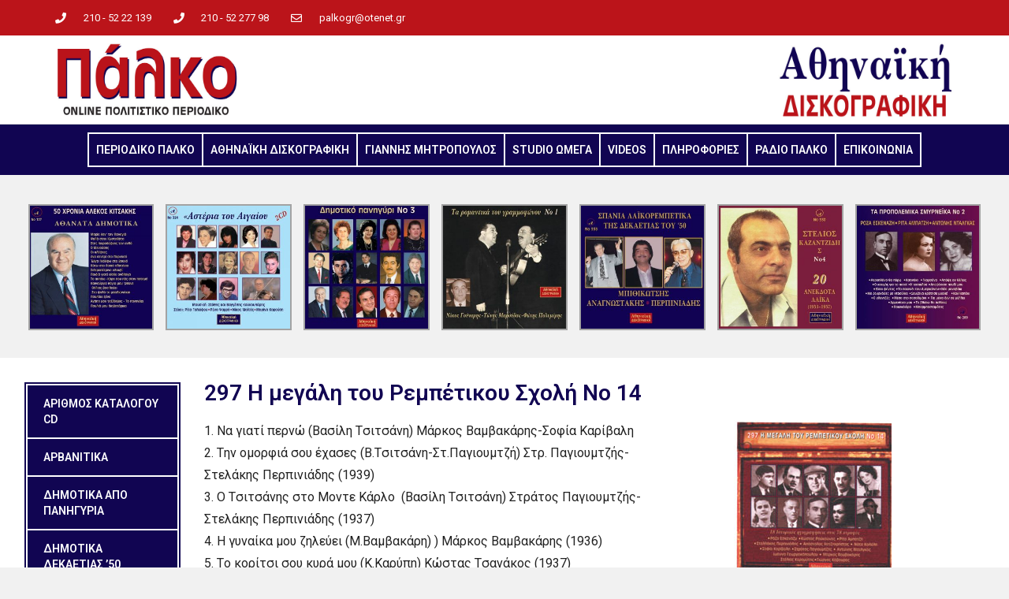

--- FILE ---
content_type: text/html; charset=UTF-8
request_url: https://palko.gr/297-h-megali-toy-pempetikoy-scholi-no-14/
body_size: 16597
content:
<!DOCTYPE html>
<html class="html" lang="el">
<head>
	<meta charset="UTF-8">
	<link rel="profile" href="https://gmpg.org/xfn/11">

	<title>297 H μεγάλη του Pεμπέτικου Σχολή Nο 14 &#8211; ΠΕΡΙΟΔΙΚΟ ΠΑΛΚΟ</title>
<meta name='robots' content='max-image-preview:large' />
	<style>img:is([sizes="auto" i], [sizes^="auto," i]) { contain-intrinsic-size: 3000px 1500px }</style>
	<meta name="viewport" content="width=device-width, initial-scale=1"><link rel="alternate" type="application/rss+xml" title="Ροή RSS &raquo; ΠΕΡΙΟΔΙΚΟ ΠΑΛΚΟ" href="https://palko.gr/feed/" />
<link rel="alternate" type="application/rss+xml" title="Ροή Σχολίων &raquo; ΠΕΡΙΟΔΙΚΟ ΠΑΛΚΟ" href="https://palko.gr/comments/feed/" />
		<!-- This site uses the Google Analytics by MonsterInsights plugin v9.2.4 - Using Analytics tracking - https://www.monsterinsights.com/ -->
							<script src="//www.googletagmanager.com/gtag/js?id=G-Z0W3Z83YFW"  data-cfasync="false" data-wpfc-render="false" async></script>
			<script data-cfasync="false" data-wpfc-render="false">
				var mi_version = '9.2.4';
				var mi_track_user = true;
				var mi_no_track_reason = '';
								var MonsterInsightsDefaultLocations = {"page_location":"https:\/\/palko.gr\/297-h-megali-toy-pempetikoy-scholi-no-14\/"};
				if ( typeof MonsterInsightsPrivacyGuardFilter === 'function' ) {
					var MonsterInsightsLocations = (typeof MonsterInsightsExcludeQuery === 'object') ? MonsterInsightsPrivacyGuardFilter( MonsterInsightsExcludeQuery ) : MonsterInsightsPrivacyGuardFilter( MonsterInsightsDefaultLocations );
				} else {
					var MonsterInsightsLocations = (typeof MonsterInsightsExcludeQuery === 'object') ? MonsterInsightsExcludeQuery : MonsterInsightsDefaultLocations;
				}

								var disableStrs = [
										'ga-disable-G-Z0W3Z83YFW',
									];

				/* Function to detect opted out users */
				function __gtagTrackerIsOptedOut() {
					for (var index = 0; index < disableStrs.length; index++) {
						if (document.cookie.indexOf(disableStrs[index] + '=true') > -1) {
							return true;
						}
					}

					return false;
				}

				/* Disable tracking if the opt-out cookie exists. */
				if (__gtagTrackerIsOptedOut()) {
					for (var index = 0; index < disableStrs.length; index++) {
						window[disableStrs[index]] = true;
					}
				}

				/* Opt-out function */
				function __gtagTrackerOptout() {
					for (var index = 0; index < disableStrs.length; index++) {
						document.cookie = disableStrs[index] + '=true; expires=Thu, 31 Dec 2099 23:59:59 UTC; path=/';
						window[disableStrs[index]] = true;
					}
				}

				if ('undefined' === typeof gaOptout) {
					function gaOptout() {
						__gtagTrackerOptout();
					}
				}
								window.dataLayer = window.dataLayer || [];

				window.MonsterInsightsDualTracker = {
					helpers: {},
					trackers: {},
				};
				if (mi_track_user) {
					function __gtagDataLayer() {
						dataLayer.push(arguments);
					}

					function __gtagTracker(type, name, parameters) {
						if (!parameters) {
							parameters = {};
						}

						if (parameters.send_to) {
							__gtagDataLayer.apply(null, arguments);
							return;
						}

						if (type === 'event') {
														parameters.send_to = monsterinsights_frontend.v4_id;
							var hookName = name;
							if (typeof parameters['event_category'] !== 'undefined') {
								hookName = parameters['event_category'] + ':' + name;
							}

							if (typeof MonsterInsightsDualTracker.trackers[hookName] !== 'undefined') {
								MonsterInsightsDualTracker.trackers[hookName](parameters);
							} else {
								__gtagDataLayer('event', name, parameters);
							}
							
						} else {
							__gtagDataLayer.apply(null, arguments);
						}
					}

					__gtagTracker('js', new Date());
					__gtagTracker('set', {
						'developer_id.dZGIzZG': true,
											});
					if ( MonsterInsightsLocations.page_location ) {
						__gtagTracker('set', MonsterInsightsLocations);
					}
										__gtagTracker('config', 'G-Z0W3Z83YFW', {"forceSSL":"true","link_attribution":"true"} );
															window.gtag = __gtagTracker;										(function () {
						/* https://developers.google.com/analytics/devguides/collection/analyticsjs/ */
						/* ga and __gaTracker compatibility shim. */
						var noopfn = function () {
							return null;
						};
						var newtracker = function () {
							return new Tracker();
						};
						var Tracker = function () {
							return null;
						};
						var p = Tracker.prototype;
						p.get = noopfn;
						p.set = noopfn;
						p.send = function () {
							var args = Array.prototype.slice.call(arguments);
							args.unshift('send');
							__gaTracker.apply(null, args);
						};
						var __gaTracker = function () {
							var len = arguments.length;
							if (len === 0) {
								return;
							}
							var f = arguments[len - 1];
							if (typeof f !== 'object' || f === null || typeof f.hitCallback !== 'function') {
								if ('send' === arguments[0]) {
									var hitConverted, hitObject = false, action;
									if ('event' === arguments[1]) {
										if ('undefined' !== typeof arguments[3]) {
											hitObject = {
												'eventAction': arguments[3],
												'eventCategory': arguments[2],
												'eventLabel': arguments[4],
												'value': arguments[5] ? arguments[5] : 1,
											}
										}
									}
									if ('pageview' === arguments[1]) {
										if ('undefined' !== typeof arguments[2]) {
											hitObject = {
												'eventAction': 'page_view',
												'page_path': arguments[2],
											}
										}
									}
									if (typeof arguments[2] === 'object') {
										hitObject = arguments[2];
									}
									if (typeof arguments[5] === 'object') {
										Object.assign(hitObject, arguments[5]);
									}
									if ('undefined' !== typeof arguments[1].hitType) {
										hitObject = arguments[1];
										if ('pageview' === hitObject.hitType) {
											hitObject.eventAction = 'page_view';
										}
									}
									if (hitObject) {
										action = 'timing' === arguments[1].hitType ? 'timing_complete' : hitObject.eventAction;
										hitConverted = mapArgs(hitObject);
										__gtagTracker('event', action, hitConverted);
									}
								}
								return;
							}

							function mapArgs(args) {
								var arg, hit = {};
								var gaMap = {
									'eventCategory': 'event_category',
									'eventAction': 'event_action',
									'eventLabel': 'event_label',
									'eventValue': 'event_value',
									'nonInteraction': 'non_interaction',
									'timingCategory': 'event_category',
									'timingVar': 'name',
									'timingValue': 'value',
									'timingLabel': 'event_label',
									'page': 'page_path',
									'location': 'page_location',
									'title': 'page_title',
									'referrer' : 'page_referrer',
								};
								for (arg in args) {
																		if (!(!args.hasOwnProperty(arg) || !gaMap.hasOwnProperty(arg))) {
										hit[gaMap[arg]] = args[arg];
									} else {
										hit[arg] = args[arg];
									}
								}
								return hit;
							}

							try {
								f.hitCallback();
							} catch (ex) {
							}
						};
						__gaTracker.create = newtracker;
						__gaTracker.getByName = newtracker;
						__gaTracker.getAll = function () {
							return [];
						};
						__gaTracker.remove = noopfn;
						__gaTracker.loaded = true;
						window['__gaTracker'] = __gaTracker;
					})();
									} else {
										console.log("");
					(function () {
						function __gtagTracker() {
							return null;
						}

						window['__gtagTracker'] = __gtagTracker;
						window['gtag'] = __gtagTracker;
					})();
									}
			</script>
				<!-- / Google Analytics by MonsterInsights -->
		<script>
window._wpemojiSettings = {"baseUrl":"https:\/\/s.w.org\/images\/core\/emoji\/15.0.3\/72x72\/","ext":".png","svgUrl":"https:\/\/s.w.org\/images\/core\/emoji\/15.0.3\/svg\/","svgExt":".svg","source":{"concatemoji":"https:\/\/palko.gr\/wp-includes\/js\/wp-emoji-release.min.js?ver=6.7.4"}};
/*! This file is auto-generated */
!function(i,n){var o,s,e;function c(e){try{var t={supportTests:e,timestamp:(new Date).valueOf()};sessionStorage.setItem(o,JSON.stringify(t))}catch(e){}}function p(e,t,n){e.clearRect(0,0,e.canvas.width,e.canvas.height),e.fillText(t,0,0);var t=new Uint32Array(e.getImageData(0,0,e.canvas.width,e.canvas.height).data),r=(e.clearRect(0,0,e.canvas.width,e.canvas.height),e.fillText(n,0,0),new Uint32Array(e.getImageData(0,0,e.canvas.width,e.canvas.height).data));return t.every(function(e,t){return e===r[t]})}function u(e,t,n){switch(t){case"flag":return n(e,"\ud83c\udff3\ufe0f\u200d\u26a7\ufe0f","\ud83c\udff3\ufe0f\u200b\u26a7\ufe0f")?!1:!n(e,"\ud83c\uddfa\ud83c\uddf3","\ud83c\uddfa\u200b\ud83c\uddf3")&&!n(e,"\ud83c\udff4\udb40\udc67\udb40\udc62\udb40\udc65\udb40\udc6e\udb40\udc67\udb40\udc7f","\ud83c\udff4\u200b\udb40\udc67\u200b\udb40\udc62\u200b\udb40\udc65\u200b\udb40\udc6e\u200b\udb40\udc67\u200b\udb40\udc7f");case"emoji":return!n(e,"\ud83d\udc26\u200d\u2b1b","\ud83d\udc26\u200b\u2b1b")}return!1}function f(e,t,n){var r="undefined"!=typeof WorkerGlobalScope&&self instanceof WorkerGlobalScope?new OffscreenCanvas(300,150):i.createElement("canvas"),a=r.getContext("2d",{willReadFrequently:!0}),o=(a.textBaseline="top",a.font="600 32px Arial",{});return e.forEach(function(e){o[e]=t(a,e,n)}),o}function t(e){var t=i.createElement("script");t.src=e,t.defer=!0,i.head.appendChild(t)}"undefined"!=typeof Promise&&(o="wpEmojiSettingsSupports",s=["flag","emoji"],n.supports={everything:!0,everythingExceptFlag:!0},e=new Promise(function(e){i.addEventListener("DOMContentLoaded",e,{once:!0})}),new Promise(function(t){var n=function(){try{var e=JSON.parse(sessionStorage.getItem(o));if("object"==typeof e&&"number"==typeof e.timestamp&&(new Date).valueOf()<e.timestamp+604800&&"object"==typeof e.supportTests)return e.supportTests}catch(e){}return null}();if(!n){if("undefined"!=typeof Worker&&"undefined"!=typeof OffscreenCanvas&&"undefined"!=typeof URL&&URL.createObjectURL&&"undefined"!=typeof Blob)try{var e="postMessage("+f.toString()+"("+[JSON.stringify(s),u.toString(),p.toString()].join(",")+"));",r=new Blob([e],{type:"text/javascript"}),a=new Worker(URL.createObjectURL(r),{name:"wpTestEmojiSupports"});return void(a.onmessage=function(e){c(n=e.data),a.terminate(),t(n)})}catch(e){}c(n=f(s,u,p))}t(n)}).then(function(e){for(var t in e)n.supports[t]=e[t],n.supports.everything=n.supports.everything&&n.supports[t],"flag"!==t&&(n.supports.everythingExceptFlag=n.supports.everythingExceptFlag&&n.supports[t]);n.supports.everythingExceptFlag=n.supports.everythingExceptFlag&&!n.supports.flag,n.DOMReady=!1,n.readyCallback=function(){n.DOMReady=!0}}).then(function(){return e}).then(function(){var e;n.supports.everything||(n.readyCallback(),(e=n.source||{}).concatemoji?t(e.concatemoji):e.wpemoji&&e.twemoji&&(t(e.twemoji),t(e.wpemoji)))}))}((window,document),window._wpemojiSettings);
</script>
<style id='wp-emoji-styles-inline-css'>

	img.wp-smiley, img.emoji {
		display: inline !important;
		border: none !important;
		box-shadow: none !important;
		height: 1em !important;
		width: 1em !important;
		margin: 0 0.07em !important;
		vertical-align: -0.1em !important;
		background: none !important;
		padding: 0 !important;
	}
</style>
<link rel='stylesheet' id='wp-block-library-css' href='https://palko.gr/wp-includes/css/dist/block-library/style.min.css?ver=6.7.4' media='all' />
<style id='wp-block-library-theme-inline-css'>
.wp-block-audio :where(figcaption){color:#555;font-size:13px;text-align:center}.is-dark-theme .wp-block-audio :where(figcaption){color:#ffffffa6}.wp-block-audio{margin:0 0 1em}.wp-block-code{border:1px solid #ccc;border-radius:4px;font-family:Menlo,Consolas,monaco,monospace;padding:.8em 1em}.wp-block-embed :where(figcaption){color:#555;font-size:13px;text-align:center}.is-dark-theme .wp-block-embed :where(figcaption){color:#ffffffa6}.wp-block-embed{margin:0 0 1em}.blocks-gallery-caption{color:#555;font-size:13px;text-align:center}.is-dark-theme .blocks-gallery-caption{color:#ffffffa6}:root :where(.wp-block-image figcaption){color:#555;font-size:13px;text-align:center}.is-dark-theme :root :where(.wp-block-image figcaption){color:#ffffffa6}.wp-block-image{margin:0 0 1em}.wp-block-pullquote{border-bottom:4px solid;border-top:4px solid;color:currentColor;margin-bottom:1.75em}.wp-block-pullquote cite,.wp-block-pullquote footer,.wp-block-pullquote__citation{color:currentColor;font-size:.8125em;font-style:normal;text-transform:uppercase}.wp-block-quote{border-left:.25em solid;margin:0 0 1.75em;padding-left:1em}.wp-block-quote cite,.wp-block-quote footer{color:currentColor;font-size:.8125em;font-style:normal;position:relative}.wp-block-quote:where(.has-text-align-right){border-left:none;border-right:.25em solid;padding-left:0;padding-right:1em}.wp-block-quote:where(.has-text-align-center){border:none;padding-left:0}.wp-block-quote.is-large,.wp-block-quote.is-style-large,.wp-block-quote:where(.is-style-plain){border:none}.wp-block-search .wp-block-search__label{font-weight:700}.wp-block-search__button{border:1px solid #ccc;padding:.375em .625em}:where(.wp-block-group.has-background){padding:1.25em 2.375em}.wp-block-separator.has-css-opacity{opacity:.4}.wp-block-separator{border:none;border-bottom:2px solid;margin-left:auto;margin-right:auto}.wp-block-separator.has-alpha-channel-opacity{opacity:1}.wp-block-separator:not(.is-style-wide):not(.is-style-dots){width:100px}.wp-block-separator.has-background:not(.is-style-dots){border-bottom:none;height:1px}.wp-block-separator.has-background:not(.is-style-wide):not(.is-style-dots){height:2px}.wp-block-table{margin:0 0 1em}.wp-block-table td,.wp-block-table th{word-break:normal}.wp-block-table :where(figcaption){color:#555;font-size:13px;text-align:center}.is-dark-theme .wp-block-table :where(figcaption){color:#ffffffa6}.wp-block-video :where(figcaption){color:#555;font-size:13px;text-align:center}.is-dark-theme .wp-block-video :where(figcaption){color:#ffffffa6}.wp-block-video{margin:0 0 1em}:root :where(.wp-block-template-part.has-background){margin-bottom:0;margin-top:0;padding:1.25em 2.375em}
</style>
<style id='classic-theme-styles-inline-css'>
/*! This file is auto-generated */
.wp-block-button__link{color:#fff;background-color:#32373c;border-radius:9999px;box-shadow:none;text-decoration:none;padding:calc(.667em + 2px) calc(1.333em + 2px);font-size:1.125em}.wp-block-file__button{background:#32373c;color:#fff;text-decoration:none}
</style>
<style id='global-styles-inline-css'>
:root{--wp--preset--aspect-ratio--square: 1;--wp--preset--aspect-ratio--4-3: 4/3;--wp--preset--aspect-ratio--3-4: 3/4;--wp--preset--aspect-ratio--3-2: 3/2;--wp--preset--aspect-ratio--2-3: 2/3;--wp--preset--aspect-ratio--16-9: 16/9;--wp--preset--aspect-ratio--9-16: 9/16;--wp--preset--color--black: #000000;--wp--preset--color--cyan-bluish-gray: #abb8c3;--wp--preset--color--white: #ffffff;--wp--preset--color--pale-pink: #f78da7;--wp--preset--color--vivid-red: #cf2e2e;--wp--preset--color--luminous-vivid-orange: #ff6900;--wp--preset--color--luminous-vivid-amber: #fcb900;--wp--preset--color--light-green-cyan: #7bdcb5;--wp--preset--color--vivid-green-cyan: #00d084;--wp--preset--color--pale-cyan-blue: #8ed1fc;--wp--preset--color--vivid-cyan-blue: #0693e3;--wp--preset--color--vivid-purple: #9b51e0;--wp--preset--gradient--vivid-cyan-blue-to-vivid-purple: linear-gradient(135deg,rgba(6,147,227,1) 0%,rgb(155,81,224) 100%);--wp--preset--gradient--light-green-cyan-to-vivid-green-cyan: linear-gradient(135deg,rgb(122,220,180) 0%,rgb(0,208,130) 100%);--wp--preset--gradient--luminous-vivid-amber-to-luminous-vivid-orange: linear-gradient(135deg,rgba(252,185,0,1) 0%,rgba(255,105,0,1) 100%);--wp--preset--gradient--luminous-vivid-orange-to-vivid-red: linear-gradient(135deg,rgba(255,105,0,1) 0%,rgb(207,46,46) 100%);--wp--preset--gradient--very-light-gray-to-cyan-bluish-gray: linear-gradient(135deg,rgb(238,238,238) 0%,rgb(169,184,195) 100%);--wp--preset--gradient--cool-to-warm-spectrum: linear-gradient(135deg,rgb(74,234,220) 0%,rgb(151,120,209) 20%,rgb(207,42,186) 40%,rgb(238,44,130) 60%,rgb(251,105,98) 80%,rgb(254,248,76) 100%);--wp--preset--gradient--blush-light-purple: linear-gradient(135deg,rgb(255,206,236) 0%,rgb(152,150,240) 100%);--wp--preset--gradient--blush-bordeaux: linear-gradient(135deg,rgb(254,205,165) 0%,rgb(254,45,45) 50%,rgb(107,0,62) 100%);--wp--preset--gradient--luminous-dusk: linear-gradient(135deg,rgb(255,203,112) 0%,rgb(199,81,192) 50%,rgb(65,88,208) 100%);--wp--preset--gradient--pale-ocean: linear-gradient(135deg,rgb(255,245,203) 0%,rgb(182,227,212) 50%,rgb(51,167,181) 100%);--wp--preset--gradient--electric-grass: linear-gradient(135deg,rgb(202,248,128) 0%,rgb(113,206,126) 100%);--wp--preset--gradient--midnight: linear-gradient(135deg,rgb(2,3,129) 0%,rgb(40,116,252) 100%);--wp--preset--font-size--small: 13px;--wp--preset--font-size--medium: 20px;--wp--preset--font-size--large: 36px;--wp--preset--font-size--x-large: 42px;--wp--preset--spacing--20: 0.44rem;--wp--preset--spacing--30: 0.67rem;--wp--preset--spacing--40: 1rem;--wp--preset--spacing--50: 1.5rem;--wp--preset--spacing--60: 2.25rem;--wp--preset--spacing--70: 3.38rem;--wp--preset--spacing--80: 5.06rem;--wp--preset--shadow--natural: 6px 6px 9px rgba(0, 0, 0, 0.2);--wp--preset--shadow--deep: 12px 12px 50px rgba(0, 0, 0, 0.4);--wp--preset--shadow--sharp: 6px 6px 0px rgba(0, 0, 0, 0.2);--wp--preset--shadow--outlined: 6px 6px 0px -3px rgba(255, 255, 255, 1), 6px 6px rgba(0, 0, 0, 1);--wp--preset--shadow--crisp: 6px 6px 0px rgba(0, 0, 0, 1);}:where(.is-layout-flex){gap: 0.5em;}:where(.is-layout-grid){gap: 0.5em;}body .is-layout-flex{display: flex;}.is-layout-flex{flex-wrap: wrap;align-items: center;}.is-layout-flex > :is(*, div){margin: 0;}body .is-layout-grid{display: grid;}.is-layout-grid > :is(*, div){margin: 0;}:where(.wp-block-columns.is-layout-flex){gap: 2em;}:where(.wp-block-columns.is-layout-grid){gap: 2em;}:where(.wp-block-post-template.is-layout-flex){gap: 1.25em;}:where(.wp-block-post-template.is-layout-grid){gap: 1.25em;}.has-black-color{color: var(--wp--preset--color--black) !important;}.has-cyan-bluish-gray-color{color: var(--wp--preset--color--cyan-bluish-gray) !important;}.has-white-color{color: var(--wp--preset--color--white) !important;}.has-pale-pink-color{color: var(--wp--preset--color--pale-pink) !important;}.has-vivid-red-color{color: var(--wp--preset--color--vivid-red) !important;}.has-luminous-vivid-orange-color{color: var(--wp--preset--color--luminous-vivid-orange) !important;}.has-luminous-vivid-amber-color{color: var(--wp--preset--color--luminous-vivid-amber) !important;}.has-light-green-cyan-color{color: var(--wp--preset--color--light-green-cyan) !important;}.has-vivid-green-cyan-color{color: var(--wp--preset--color--vivid-green-cyan) !important;}.has-pale-cyan-blue-color{color: var(--wp--preset--color--pale-cyan-blue) !important;}.has-vivid-cyan-blue-color{color: var(--wp--preset--color--vivid-cyan-blue) !important;}.has-vivid-purple-color{color: var(--wp--preset--color--vivid-purple) !important;}.has-black-background-color{background-color: var(--wp--preset--color--black) !important;}.has-cyan-bluish-gray-background-color{background-color: var(--wp--preset--color--cyan-bluish-gray) !important;}.has-white-background-color{background-color: var(--wp--preset--color--white) !important;}.has-pale-pink-background-color{background-color: var(--wp--preset--color--pale-pink) !important;}.has-vivid-red-background-color{background-color: var(--wp--preset--color--vivid-red) !important;}.has-luminous-vivid-orange-background-color{background-color: var(--wp--preset--color--luminous-vivid-orange) !important;}.has-luminous-vivid-amber-background-color{background-color: var(--wp--preset--color--luminous-vivid-amber) !important;}.has-light-green-cyan-background-color{background-color: var(--wp--preset--color--light-green-cyan) !important;}.has-vivid-green-cyan-background-color{background-color: var(--wp--preset--color--vivid-green-cyan) !important;}.has-pale-cyan-blue-background-color{background-color: var(--wp--preset--color--pale-cyan-blue) !important;}.has-vivid-cyan-blue-background-color{background-color: var(--wp--preset--color--vivid-cyan-blue) !important;}.has-vivid-purple-background-color{background-color: var(--wp--preset--color--vivid-purple) !important;}.has-black-border-color{border-color: var(--wp--preset--color--black) !important;}.has-cyan-bluish-gray-border-color{border-color: var(--wp--preset--color--cyan-bluish-gray) !important;}.has-white-border-color{border-color: var(--wp--preset--color--white) !important;}.has-pale-pink-border-color{border-color: var(--wp--preset--color--pale-pink) !important;}.has-vivid-red-border-color{border-color: var(--wp--preset--color--vivid-red) !important;}.has-luminous-vivid-orange-border-color{border-color: var(--wp--preset--color--luminous-vivid-orange) !important;}.has-luminous-vivid-amber-border-color{border-color: var(--wp--preset--color--luminous-vivid-amber) !important;}.has-light-green-cyan-border-color{border-color: var(--wp--preset--color--light-green-cyan) !important;}.has-vivid-green-cyan-border-color{border-color: var(--wp--preset--color--vivid-green-cyan) !important;}.has-pale-cyan-blue-border-color{border-color: var(--wp--preset--color--pale-cyan-blue) !important;}.has-vivid-cyan-blue-border-color{border-color: var(--wp--preset--color--vivid-cyan-blue) !important;}.has-vivid-purple-border-color{border-color: var(--wp--preset--color--vivid-purple) !important;}.has-vivid-cyan-blue-to-vivid-purple-gradient-background{background: var(--wp--preset--gradient--vivid-cyan-blue-to-vivid-purple) !important;}.has-light-green-cyan-to-vivid-green-cyan-gradient-background{background: var(--wp--preset--gradient--light-green-cyan-to-vivid-green-cyan) !important;}.has-luminous-vivid-amber-to-luminous-vivid-orange-gradient-background{background: var(--wp--preset--gradient--luminous-vivid-amber-to-luminous-vivid-orange) !important;}.has-luminous-vivid-orange-to-vivid-red-gradient-background{background: var(--wp--preset--gradient--luminous-vivid-orange-to-vivid-red) !important;}.has-very-light-gray-to-cyan-bluish-gray-gradient-background{background: var(--wp--preset--gradient--very-light-gray-to-cyan-bluish-gray) !important;}.has-cool-to-warm-spectrum-gradient-background{background: var(--wp--preset--gradient--cool-to-warm-spectrum) !important;}.has-blush-light-purple-gradient-background{background: var(--wp--preset--gradient--blush-light-purple) !important;}.has-blush-bordeaux-gradient-background{background: var(--wp--preset--gradient--blush-bordeaux) !important;}.has-luminous-dusk-gradient-background{background: var(--wp--preset--gradient--luminous-dusk) !important;}.has-pale-ocean-gradient-background{background: var(--wp--preset--gradient--pale-ocean) !important;}.has-electric-grass-gradient-background{background: var(--wp--preset--gradient--electric-grass) !important;}.has-midnight-gradient-background{background: var(--wp--preset--gradient--midnight) !important;}.has-small-font-size{font-size: var(--wp--preset--font-size--small) !important;}.has-medium-font-size{font-size: var(--wp--preset--font-size--medium) !important;}.has-large-font-size{font-size: var(--wp--preset--font-size--large) !important;}.has-x-large-font-size{font-size: var(--wp--preset--font-size--x-large) !important;}
:where(.wp-block-post-template.is-layout-flex){gap: 1.25em;}:where(.wp-block-post-template.is-layout-grid){gap: 1.25em;}
:where(.wp-block-columns.is-layout-flex){gap: 2em;}:where(.wp-block-columns.is-layout-grid){gap: 2em;}
:root :where(.wp-block-pullquote){font-size: 1.5em;line-height: 1.6;}
</style>
<link rel='stylesheet' id='oceanwp-style-css' href='https://palko.gr/wp-content/themes/oceanwp/assets/css/style.min.css?ver=1.0' media='all' />
<link rel='stylesheet' id='child-style-css' href='https://palko.gr/wp-content/themes/oceanwp-child-theme-master/style.css?ver=6.7.4' media='all' />
<link rel='stylesheet' id='font-awesome-css' href='https://palko.gr/wp-content/themes/oceanwp/assets/fonts/fontawesome/css/all.min.css?ver=6.4.2' media='all' />
<link rel='stylesheet' id='simple-line-icons-css' href='https://palko.gr/wp-content/themes/oceanwp/assets/css/third/simple-line-icons.min.css?ver=2.4.0' media='all' />
<link rel='stylesheet' id='elementor-frontend-css' href='https://palko.gr/wp-content/plugins/elementor/assets/css/frontend.min.css?ver=3.26.3' media='all' />
<link rel='stylesheet' id='widget-icon-list-css' href='https://palko.gr/wp-content/plugins/elementor/assets/css/widget-icon-list.min.css?ver=3.26.3' media='all' />
<link rel='stylesheet' id='widget-image-css' href='https://palko.gr/wp-content/plugins/elementor/assets/css/widget-image.min.css?ver=3.26.3' media='all' />
<link rel='stylesheet' id='widget-nav-menu-css' href='https://palko.gr/wp-content/plugins/elementor-pro/assets/css/widget-nav-menu.min.css?ver=3.26.2' media='all' />
<link rel='stylesheet' id='widget-heading-css' href='https://palko.gr/wp-content/plugins/elementor/assets/css/widget-heading.min.css?ver=3.26.3' media='all' />
<link rel='stylesheet' id='swiper-css' href='https://palko.gr/wp-content/plugins/elementor/assets/lib/swiper/v8/css/swiper.min.css?ver=8.4.5' media='all' />
<link rel='stylesheet' id='e-swiper-css' href='https://palko.gr/wp-content/plugins/elementor/assets/css/conditionals/e-swiper.min.css?ver=3.26.3' media='all' />
<link rel='stylesheet' id='widget-image-carousel-css' href='https://palko.gr/wp-content/plugins/elementor/assets/css/widget-image-carousel.min.css?ver=3.26.3' media='all' />
<link rel='stylesheet' id='widget-post-navigation-css' href='https://palko.gr/wp-content/plugins/elementor-pro/assets/css/widget-post-navigation.min.css?ver=3.26.2' media='all' />
<link rel='stylesheet' id='elementor-icons-css' href='https://palko.gr/wp-content/plugins/elementor/assets/lib/eicons/css/elementor-icons.min.css?ver=5.34.0' media='all' />
<link rel='stylesheet' id='elementor-post-4955-css' href='https://palko.gr/wp-content/uploads/elementor/css/post-4955.css?ver=1735837389' media='all' />
<link rel='stylesheet' id='elementor-post-684-css' href='https://palko.gr/wp-content/uploads/elementor/css/post-684.css?ver=1735837389' media='all' />
<link rel='stylesheet' id='elementor-post-847-css' href='https://palko.gr/wp-content/uploads/elementor/css/post-847.css?ver=1735837389' media='all' />
<link rel='stylesheet' id='elementor-post-779-css' href='https://palko.gr/wp-content/uploads/elementor/css/post-779.css?ver=1735838400' media='all' />
<link rel='stylesheet' id='google-fonts-1-css' href='https://fonts.googleapis.com/css?family=Roboto%3A100%2C100italic%2C200%2C200italic%2C300%2C300italic%2C400%2C400italic%2C500%2C500italic%2C600%2C600italic%2C700%2C700italic%2C800%2C800italic%2C900%2C900italic%7CRoboto+Slab%3A100%2C100italic%2C200%2C200italic%2C300%2C300italic%2C400%2C400italic%2C500%2C500italic%2C600%2C600italic%2C700%2C700italic%2C800%2C800italic%2C900%2C900italic&#038;display=auto&#038;subset=greek&#038;ver=6.7.4' media='all' />
<link rel='stylesheet' id='elementor-icons-shared-0-css' href='https://palko.gr/wp-content/plugins/elementor/assets/lib/font-awesome/css/fontawesome.min.css?ver=5.15.3' media='all' />
<link rel='stylesheet' id='elementor-icons-fa-solid-css' href='https://palko.gr/wp-content/plugins/elementor/assets/lib/font-awesome/css/solid.min.css?ver=5.15.3' media='all' />
<link rel='stylesheet' id='elementor-icons-fa-regular-css' href='https://palko.gr/wp-content/plugins/elementor/assets/lib/font-awesome/css/regular.min.css?ver=5.15.3' media='all' />
<link rel="preconnect" href="https://fonts.gstatic.com/" crossorigin><script src="https://palko.gr/wp-content/plugins/google-analytics-for-wordpress/assets/js/frontend-gtag.min.js?ver=9.2.4" id="monsterinsights-frontend-script-js" async data-wp-strategy="async"></script>
<script data-cfasync="false" data-wpfc-render="false" id='monsterinsights-frontend-script-js-extra'>var monsterinsights_frontend = {"js_events_tracking":"true","download_extensions":"doc,pdf,ppt,zip,xls,docx,pptx,xlsx","inbound_paths":"[{\"path\":\"\\\/go\\\/\",\"label\":\"affiliate\"},{\"path\":\"\\\/recommend\\\/\",\"label\":\"affiliate\"}]","home_url":"https:\/\/palko.gr","hash_tracking":"false","v4_id":"G-Z0W3Z83YFW"};</script>
<script src="https://palko.gr/wp-includes/js/jquery/jquery.min.js?ver=3.7.1" id="jquery-core-js"></script>
<script src="https://palko.gr/wp-includes/js/jquery/jquery-migrate.min.js?ver=3.4.1" id="jquery-migrate-js"></script>
<link rel="https://api.w.org/" href="https://palko.gr/wp-json/" /><link rel="alternate" title="JSON" type="application/json" href="https://palko.gr/wp-json/wp/v2/posts/560" /><link rel="EditURI" type="application/rsd+xml" title="RSD" href="https://palko.gr/xmlrpc.php?rsd" />
<meta name="generator" content="WordPress 6.7.4" />
<link rel="canonical" href="https://palko.gr/297-h-megali-toy-pempetikoy-scholi-no-14/" />
<link rel='shortlink' href='https://palko.gr/?p=560' />
<link rel="alternate" title="oEmbed (JSON)" type="application/json+oembed" href="https://palko.gr/wp-json/oembed/1.0/embed?url=https%3A%2F%2Fpalko.gr%2F297-h-megali-toy-pempetikoy-scholi-no-14%2F" />
<link rel="alternate" title="oEmbed (XML)" type="text/xml+oembed" href="https://palko.gr/wp-json/oembed/1.0/embed?url=https%3A%2F%2Fpalko.gr%2F297-h-megali-toy-pempetikoy-scholi-no-14%2F&#038;format=xml" />
<meta name="generator" content="Elementor 3.26.3; features: additional_custom_breakpoints; settings: css_print_method-external, google_font-enabled, font_display-auto">
			<style>
				.e-con.e-parent:nth-of-type(n+4):not(.e-lazyloaded):not(.e-no-lazyload),
				.e-con.e-parent:nth-of-type(n+4):not(.e-lazyloaded):not(.e-no-lazyload) * {
					background-image: none !important;
				}
				@media screen and (max-height: 1024px) {
					.e-con.e-parent:nth-of-type(n+3):not(.e-lazyloaded):not(.e-no-lazyload),
					.e-con.e-parent:nth-of-type(n+3):not(.e-lazyloaded):not(.e-no-lazyload) * {
						background-image: none !important;
					}
				}
				@media screen and (max-height: 640px) {
					.e-con.e-parent:nth-of-type(n+2):not(.e-lazyloaded):not(.e-no-lazyload),
					.e-con.e-parent:nth-of-type(n+2):not(.e-lazyloaded):not(.e-no-lazyload) * {
						background-image: none !important;
					}
				}
			</style>
					<style id="wp-custom-css">
			/** Start Envato Elements CSS:Blocks (33-3-f2d4515681d0cdeb2a000d0405e47669) **/.envato-kit-30-phone-overlay{position:absolute !important;display:block !important;top:0;left:0;right:0;margin:auto;z-index:1}.envato-kit-30-div-rotate{transform:rotate(90deg)}/** End Envato Elements CSS:Blocks (33-3-f2d4515681d0cdeb2a000d0405e47669) **/		</style>
		<!-- OceanWP CSS -->
<style type="text/css">
/* Colors */body .theme-button,body input[type="submit"],body button[type="submit"],body button,body .button,body div.wpforms-container-full .wpforms-form input[type=submit],body div.wpforms-container-full .wpforms-form button[type=submit],body div.wpforms-container-full .wpforms-form .wpforms-page-button,.wp-element-button,.wp-block-button__link{border-color:#ffffff}body .theme-button:hover,body input[type="submit"]:hover,body button[type="submit"]:hover,body button:hover,body .button:hover,body div.wpforms-container-full .wpforms-form input[type=submit]:hover,body div.wpforms-container-full .wpforms-form input[type=submit]:active,body div.wpforms-container-full .wpforms-form button[type=submit]:hover,body div.wpforms-container-full .wpforms-form button[type=submit]:active,body div.wpforms-container-full .wpforms-form .wpforms-page-button:hover,body div.wpforms-container-full .wpforms-form .wpforms-page-button:active,.wp-element-button:hover,.wp-block-button__link:hover{border-color:#ffffff}/* OceanWP Style Settings CSS */.container{width:1920px}@media only screen and (min-width:960px){.content-area,.content-left-sidebar .content-area{width:100%}}@media only screen and (min-width:960px){.widget-area,.content-left-sidebar .widget-area{width:100%}}.theme-button,input[type="submit"],button[type="submit"],button,.button,body div.wpforms-container-full .wpforms-form input[type=submit],body div.wpforms-container-full .wpforms-form button[type=submit],body div.wpforms-container-full .wpforms-form .wpforms-page-button{border-style:solid}.theme-button,input[type="submit"],button[type="submit"],button,.button,body div.wpforms-container-full .wpforms-form input[type=submit],body div.wpforms-container-full .wpforms-form button[type=submit],body div.wpforms-container-full .wpforms-form .wpforms-page-button{border-width:1px}form input[type="text"],form input[type="password"],form input[type="email"],form input[type="url"],form input[type="date"],form input[type="month"],form input[type="time"],form input[type="datetime"],form input[type="datetime-local"],form input[type="week"],form input[type="number"],form input[type="search"],form input[type="tel"],form input[type="color"],form select,form textarea,.woocommerce .woocommerce-checkout .select2-container--default .select2-selection--single{border-style:solid}body div.wpforms-container-full .wpforms-form input[type=date],body div.wpforms-container-full .wpforms-form input[type=datetime],body div.wpforms-container-full .wpforms-form input[type=datetime-local],body div.wpforms-container-full .wpforms-form input[type=email],body div.wpforms-container-full .wpforms-form input[type=month],body div.wpforms-container-full .wpforms-form input[type=number],body div.wpforms-container-full .wpforms-form input[type=password],body div.wpforms-container-full .wpforms-form input[type=range],body div.wpforms-container-full .wpforms-form input[type=search],body div.wpforms-container-full .wpforms-form input[type=tel],body div.wpforms-container-full .wpforms-form input[type=text],body div.wpforms-container-full .wpforms-form input[type=time],body div.wpforms-container-full .wpforms-form input[type=url],body div.wpforms-container-full .wpforms-form input[type=week],body div.wpforms-container-full .wpforms-form select,body div.wpforms-container-full .wpforms-form textarea{border-style:solid}form input[type="text"],form input[type="password"],form input[type="email"],form input[type="url"],form input[type="date"],form input[type="month"],form input[type="time"],form input[type="datetime"],form input[type="datetime-local"],form input[type="week"],form input[type="number"],form input[type="search"],form input[type="tel"],form input[type="color"],form select,form textarea{border-radius:3px}body div.wpforms-container-full .wpforms-form input[type=date],body div.wpforms-container-full .wpforms-form input[type=datetime],body div.wpforms-container-full .wpforms-form input[type=datetime-local],body div.wpforms-container-full .wpforms-form input[type=email],body div.wpforms-container-full .wpforms-form input[type=month],body div.wpforms-container-full .wpforms-form input[type=number],body div.wpforms-container-full .wpforms-form input[type=password],body div.wpforms-container-full .wpforms-form input[type=range],body div.wpforms-container-full .wpforms-form input[type=search],body div.wpforms-container-full .wpforms-form input[type=tel],body div.wpforms-container-full .wpforms-form input[type=text],body div.wpforms-container-full .wpforms-form input[type=time],body div.wpforms-container-full .wpforms-form input[type=url],body div.wpforms-container-full .wpforms-form input[type=week],body div.wpforms-container-full .wpforms-form select,body div.wpforms-container-full .wpforms-form textarea{border-radius:3px}@media only screen and (min-width:960px){body.page.content-both-sidebars .content-area{width:20%}body.page.content-both-sidebars.scs-style .widget-area.sidebar-secondary,body.page.content-both-sidebars.ssc-style .widget-area{left:-20%}}@media only screen and (min-width:960px){body.page.content-both-sidebars .widget-area{width:20%}body.page.content-both-sidebars.scs-style .content-area{left:20%}body.page.content-both-sidebars.ssc-style .content-area{left:40%}}@media only screen and (min-width:960px){body.search-results.content-both-sidebars .content-area{width:20%}body.search-results.content-both-sidebars.scs-style .widget-area.sidebar-secondary,body.search-results.content-both-sidebars.ssc-style .widget-area{left:-20%}}@media only screen and (min-width:960px){body.search-results.content-both-sidebars .widget-area{width:20%}body.search-results.content-both-sidebars.scs-style .content-area{left:20%}body.search-results.content-both-sidebars.ssc-style .content-area{left:40%}}/* Header */#site-header.has-header-media .overlay-header-media{background-color:rgba(0,0,0,0.5)}/* Blog CSS */.ocean-single-post-header ul.meta-item li a:hover{color:#333333}/* Typography */body{font-size:14px;line-height:1.8}h1,h2,h3,h4,h5,h6,.theme-heading,.widget-title,.oceanwp-widget-recent-posts-title,.comment-reply-title,.entry-title,.sidebar-box .widget-title{line-height:1.4}h1{font-size:23px;line-height:1.4}h2{font-size:20px;line-height:1.4}h3{font-size:18px;line-height:1.4}h4{font-size:17px;line-height:1.4}h5{font-size:14px;line-height:1.4}h6{font-size:15px;line-height:1.4}.page-header .page-header-title,.page-header.background-image-page-header .page-header-title{font-size:32px;line-height:1.4}.page-header .page-subheading{font-size:15px;line-height:1.8}.site-breadcrumbs,.site-breadcrumbs a{font-size:13px;line-height:1.4}#top-bar-content,#top-bar-social-alt{font-size:12px;line-height:1.8}#site-logo a.site-logo-text{font-size:24px;line-height:1.8}.dropdown-menu ul li a.menu-link,#site-header.full_screen-header .fs-dropdown-menu ul.sub-menu li a{font-size:12px;line-height:1.2;letter-spacing:.6px}.sidr-class-dropdown-menu li a,a.sidr-class-toggle-sidr-close,#mobile-dropdown ul li a,body #mobile-fullscreen ul li a{font-size:15px;line-height:1.8}.blog-entry.post .blog-entry-header .entry-title a{font-size:24px;line-height:1.4}.ocean-single-post-header .single-post-title{font-size:34px;line-height:1.4;letter-spacing:.6px}.ocean-single-post-header ul.meta-item li,.ocean-single-post-header ul.meta-item li a{font-size:13px;line-height:1.4;letter-spacing:.6px}.ocean-single-post-header .post-author-name,.ocean-single-post-header .post-author-name a{font-size:14px;line-height:1.4;letter-spacing:.6px}.ocean-single-post-header .post-author-description{font-size:12px;line-height:1.4;letter-spacing:.6px}.single-post .entry-title{line-height:1.4;letter-spacing:.6px}.single-post ul.meta li,.single-post ul.meta li a{font-size:14px;line-height:1.4;letter-spacing:.6px}.sidebar-box .widget-title,.sidebar-box.widget_block .wp-block-heading{font-size:13px;line-height:1;letter-spacing:1px}#footer-widgets .footer-box .widget-title{font-size:13px;line-height:1;letter-spacing:1px}#footer-bottom #copyright{font-size:12px;line-height:1}#footer-bottom #footer-bottom-menu{font-size:12px;line-height:1}.woocommerce-store-notice.demo_store{line-height:2;letter-spacing:1.5px}.demo_store .woocommerce-store-notice__dismiss-link{line-height:2;letter-spacing:1.5px}.woocommerce ul.products li.product li.title h2,.woocommerce ul.products li.product li.title a{font-size:14px;line-height:1.5}.woocommerce ul.products li.product li.category,.woocommerce ul.products li.product li.category a{font-size:12px;line-height:1}.woocommerce ul.products li.product .price{font-size:18px;line-height:1}.woocommerce ul.products li.product .button,.woocommerce ul.products li.product .product-inner .added_to_cart{font-size:12px;line-height:1.5;letter-spacing:1px}.woocommerce ul.products li.owp-woo-cond-notice span,.woocommerce ul.products li.owp-woo-cond-notice a{font-size:16px;line-height:1;letter-spacing:1px;font-weight:600;text-transform:capitalize}.woocommerce div.product .product_title{font-size:24px;line-height:1.4;letter-spacing:.6px}.woocommerce div.product p.price{font-size:36px;line-height:1}.woocommerce .owp-btn-normal .summary form button.button,.woocommerce .owp-btn-big .summary form button.button,.woocommerce .owp-btn-very-big .summary form button.button{font-size:12px;line-height:1.5;letter-spacing:1px;text-transform:uppercase}.woocommerce div.owp-woo-single-cond-notice span,.woocommerce div.owp-woo-single-cond-notice a{font-size:18px;line-height:2;letter-spacing:1.5px;font-weight:600;text-transform:capitalize}
</style></head>

<body data-rsssl=1 class="post-template-default single single-post postid-560 single-format-standard wp-embed-responsive oceanwp-theme dropdown-mobile separate-layout default-breakpoint has-sidebar content-right-sidebar post-in-category-athinaiki-diskografiki post-in-category-rempetika page-header-disabled has-breadcrumbs elementor-default elementor-template-full-width elementor-kit-4955 elementor-page-779" itemscope="itemscope" itemtype="https://schema.org/Article">

	
	
	<div id="outer-wrap" class="site clr">

		<a class="skip-link screen-reader-text" href="#main">Skip to content</a>

		
		<div id="wrap" class="clr">

			
			
<header id="site-header" class="clr" data-height="74" itemscope="itemscope" itemtype="https://schema.org/WPHeader" role="banner">

			<div data-elementor-type="header" data-elementor-id="684" class="elementor elementor-684 elementor-location-header" data-elementor-post-type="elementor_library">
					<section class="elementor-section elementor-top-section elementor-element elementor-element-42493eff elementor-section-height-min-height elementor-section-content-middle elementor-section-boxed elementor-section-height-default elementor-section-items-middle" data-id="42493eff" data-element_type="section" data-settings="{&quot;background_background&quot;:&quot;classic&quot;}">
						<div class="elementor-container elementor-column-gap-no">
					<div class="elementor-column elementor-col-50 elementor-top-column elementor-element elementor-element-8169216" data-id="8169216" data-element_type="column">
			<div class="elementor-widget-wrap elementor-element-populated">
						<div class="elementor-element elementor-element-44d8682c elementor-icon-list--layout-inline elementor-mobile-align-center elementor-hidden-phone elementor-list-item-link-full_width elementor-widget elementor-widget-icon-list" data-id="44d8682c" data-element_type="widget" data-widget_type="icon-list.default">
				<div class="elementor-widget-container">
							<ul class="elementor-icon-list-items elementor-inline-items">
							<li class="elementor-icon-list-item elementor-inline-item">
											<a href="tel:2105222139">

												<span class="elementor-icon-list-icon">
							<i aria-hidden="true" class="fas fa-phone"></i>						</span>
										<span class="elementor-icon-list-text">210 - 52 22 139</span>
											</a>
									</li>
								<li class="elementor-icon-list-item elementor-inline-item">
											<a href="tel:2105227798">

												<span class="elementor-icon-list-icon">
							<i aria-hidden="true" class="fas fa-phone"></i>						</span>
										<span class="elementor-icon-list-text">210 - 52 277 98</span>
											</a>
									</li>
								<li class="elementor-icon-list-item elementor-inline-item">
											<a href="mailto:palkogr@otenet.gr">

												<span class="elementor-icon-list-icon">
							<i aria-hidden="true" class="far fa-envelope"></i>						</span>
										<span class="elementor-icon-list-text">palkogr@otenet.gr</span>
											</a>
									</li>
						</ul>
						</div>
				</div>
					</div>
		</div>
				<div class="elementor-column elementor-col-50 elementor-top-column elementor-element elementor-element-6a546993 elementor-hidden-phone" data-id="6a546993" data-element_type="column">
			<div class="elementor-widget-wrap">
							</div>
		</div>
					</div>
		</section>
				<section class="elementor-section elementor-top-section elementor-element elementor-element-d613748 elementor-section-content-middle elementor-section-boxed elementor-section-height-default elementor-section-height-default" data-id="d613748" data-element_type="section">
						<div class="elementor-container elementor-column-gap-no">
					<div class="elementor-column elementor-col-50 elementor-top-column elementor-element elementor-element-51600c74" data-id="51600c74" data-element_type="column">
			<div class="elementor-widget-wrap elementor-element-populated">
						<div class="elementor-element elementor-element-7cddbc9 elementor-widget elementor-widget-image" data-id="7cddbc9" data-element_type="widget" data-widget_type="image.default">
				<div class="elementor-widget-container">
																<a href="/">
							<img fetchpriority="high" width="642" height="271" src="https://palko.gr/wp-content/uploads/2019/09/palko-logo.jpg" class="attachment-large size-large wp-image-686" alt="" srcset="https://palko.gr/wp-content/uploads/2019/09/palko-logo.jpg 642w, https://palko.gr/wp-content/uploads/2019/09/palko-logo-300x127.jpg 300w" sizes="(max-width: 642px) 100vw, 642px" />								</a>
															</div>
				</div>
					</div>
		</div>
				<div class="elementor-column elementor-col-50 elementor-top-column elementor-element elementor-element-2a32f419" data-id="2a32f419" data-element_type="column">
			<div class="elementor-widget-wrap elementor-element-populated">
						<div class="elementor-element elementor-element-ed4a99b elementor-widget elementor-widget-image" data-id="ed4a99b" data-element_type="widget" data-widget_type="image.default">
				<div class="elementor-widget-container">
																<a href="/category/athinaiki-diskografiki/">
							<img width="562" height="240" src="https://palko.gr/wp-content/uploads/2019/09/athinaiki-logo.jpg" class="attachment-large size-large wp-image-687" alt="" srcset="https://palko.gr/wp-content/uploads/2019/09/athinaiki-logo.jpg 562w, https://palko.gr/wp-content/uploads/2019/09/athinaiki-logo-300x128.jpg 300w" sizes="(max-width: 562px) 100vw, 562px" />								</a>
															</div>
				</div>
					</div>
		</div>
					</div>
		</section>
				<section class="elementor-section elementor-top-section elementor-element elementor-element-a43c4dc elementor-section-boxed elementor-section-height-default elementor-section-height-default" data-id="a43c4dc" data-element_type="section" data-settings="{&quot;background_background&quot;:&quot;classic&quot;}">
						<div class="elementor-container elementor-column-gap-default">
					<div class="elementor-column elementor-col-100 elementor-top-column elementor-element elementor-element-33ae94f" data-id="33ae94f" data-element_type="column">
			<div class="elementor-widget-wrap elementor-element-populated">
						<div class="elementor-element elementor-element-8f693f9 elementor-nav-menu__align-center elementor-nav-menu--dropdown-tablet elementor-nav-menu__text-align-aside elementor-nav-menu--toggle elementor-nav-menu--burger elementor-widget elementor-widget-nav-menu" data-id="8f693f9" data-element_type="widget" data-settings="{&quot;layout&quot;:&quot;horizontal&quot;,&quot;submenu_icon&quot;:{&quot;value&quot;:&quot;&lt;i class=\&quot;fas fa-caret-down\&quot;&gt;&lt;\/i&gt;&quot;,&quot;library&quot;:&quot;fa-solid&quot;},&quot;toggle&quot;:&quot;burger&quot;}" data-widget_type="nav-menu.default">
				<div class="elementor-widget-container">
								<nav aria-label="Menu" class="elementor-nav-menu--main elementor-nav-menu__container elementor-nav-menu--layout-horizontal e--pointer-background e--animation-fade">
				<ul id="menu-1-8f693f9" class="elementor-nav-menu"><li class="menu-item menu-item-type-post_type menu-item-object-page menu-item-home menu-item-692"><a href="https://palko.gr/" class="elementor-item">ΠΕΡΙΟΔΙΚΟ ΠΑΛΚΟ</a></li>
<li class="menu-item menu-item-type-taxonomy menu-item-object-category current-post-ancestor current-menu-parent current-post-parent menu-item-693"><a href="https://palko.gr/category/athinaiki-diskografiki/" class="elementor-item">ΑΘΗΝΑΪΚΗ ΔΙΣΚΟΓΡΑΦΙΚΗ</a></li>
<li class="menu-item menu-item-type-post_type menu-item-object-page menu-item-832"><a href="https://palko.gr/%ce%b3%ce%b9%ce%b1%ce%bd%ce%bd%ce%b7%cf%83-%ce%bc%ce%b7%cf%84%cf%81%ce%bf%cf%80%ce%bf%cf%85%ce%bb%ce%bf%cf%83/" class="elementor-item">ΓΙΑΝΝΗΣ ΜΗΤΡΟΠΟΥΛΟΣ</a></li>
<li class="menu-item menu-item-type-post_type menu-item-object-page menu-item-886"><a href="https://palko.gr/studio-%cf%89%ce%bc%ce%b5%ce%b3%ce%b1/" class="elementor-item">STUDIO ΩΜΕΓΑ</a></li>
<li class="menu-item menu-item-type-post_type menu-item-object-page menu-item-890"><a href="https://palko.gr/videos/" class="elementor-item">VIDEOS</a></li>
<li class="menu-item menu-item-type-post_type menu-item-object-page menu-item-1074"><a href="https://palko.gr/plirofories/" class="elementor-item">ΠΛΗΡΟΦΟΡΙΕΣ</a></li>
<li class="menu-item menu-item-type-post_type menu-item-object-page menu-item-5196"><a href="https://palko.gr/radio-palko/" class="elementor-item">ΡΑΔΙΟ ΠΑΛΚΟ</a></li>
<li class="menu-item menu-item-type-post_type menu-item-object-page menu-item-842"><a href="https://palko.gr/%ce%b5%cf%80%ce%b9%ce%ba%ce%bf%ce%b9%ce%bd%cf%89%ce%bd%ce%b9%ce%b1/" class="elementor-item">ΕΠΙΚΟΙΝΩΝΙΑ</a></li>
</ul>			</nav>
					<div class="elementor-menu-toggle" role="button" tabindex="0" aria-label="Menu Toggle" aria-expanded="false">
			<i aria-hidden="true" role="presentation" class="elementor-menu-toggle__icon--open eicon-menu-bar"></i><i aria-hidden="true" role="presentation" class="elementor-menu-toggle__icon--close eicon-close"></i>		</div>
					<nav class="elementor-nav-menu--dropdown elementor-nav-menu__container" aria-hidden="true">
				<ul id="menu-2-8f693f9" class="elementor-nav-menu"><li class="menu-item menu-item-type-post_type menu-item-object-page menu-item-home menu-item-692"><a href="https://palko.gr/" class="elementor-item" tabindex="-1">ΠΕΡΙΟΔΙΚΟ ΠΑΛΚΟ</a></li>
<li class="menu-item menu-item-type-taxonomy menu-item-object-category current-post-ancestor current-menu-parent current-post-parent menu-item-693"><a href="https://palko.gr/category/athinaiki-diskografiki/" class="elementor-item" tabindex="-1">ΑΘΗΝΑΪΚΗ ΔΙΣΚΟΓΡΑΦΙΚΗ</a></li>
<li class="menu-item menu-item-type-post_type menu-item-object-page menu-item-832"><a href="https://palko.gr/%ce%b3%ce%b9%ce%b1%ce%bd%ce%bd%ce%b7%cf%83-%ce%bc%ce%b7%cf%84%cf%81%ce%bf%cf%80%ce%bf%cf%85%ce%bb%ce%bf%cf%83/" class="elementor-item" tabindex="-1">ΓΙΑΝΝΗΣ ΜΗΤΡΟΠΟΥΛΟΣ</a></li>
<li class="menu-item menu-item-type-post_type menu-item-object-page menu-item-886"><a href="https://palko.gr/studio-%cf%89%ce%bc%ce%b5%ce%b3%ce%b1/" class="elementor-item" tabindex="-1">STUDIO ΩΜΕΓΑ</a></li>
<li class="menu-item menu-item-type-post_type menu-item-object-page menu-item-890"><a href="https://palko.gr/videos/" class="elementor-item" tabindex="-1">VIDEOS</a></li>
<li class="menu-item menu-item-type-post_type menu-item-object-page menu-item-1074"><a href="https://palko.gr/plirofories/" class="elementor-item" tabindex="-1">ΠΛΗΡΟΦΟΡΙΕΣ</a></li>
<li class="menu-item menu-item-type-post_type menu-item-object-page menu-item-5196"><a href="https://palko.gr/radio-palko/" class="elementor-item" tabindex="-1">ΡΑΔΙΟ ΠΑΛΚΟ</a></li>
<li class="menu-item menu-item-type-post_type menu-item-object-page menu-item-842"><a href="https://palko.gr/%ce%b5%cf%80%ce%b9%ce%ba%ce%bf%ce%b9%ce%bd%cf%89%ce%bd%ce%b9%ce%b1/" class="elementor-item" tabindex="-1">ΕΠΙΚΟΙΝΩΝΙΑ</a></li>
</ul>			</nav>
						</div>
				</div>
					</div>
		</div>
					</div>
		</section>
				</div>
		
</header><!-- #site-header -->


			
			<main id="main" class="site-main clr"  role="main">

						<div data-elementor-type="single" data-elementor-id="779" class="elementor elementor-779 elementor-location-single post-560 post type-post status-publish format-standard has-post-thumbnail hentry category-athinaiki-diskografiki category-rempetika entry has-media" data-elementor-post-type="elementor_library">
					<section class="elementor-section elementor-top-section elementor-element elementor-element-6c66332 elementor-section-full_width elementor-section-height-default elementor-section-height-default" data-id="6c66332" data-element_type="section">
						<div class="elementor-container elementor-column-gap-default">
					<div class="elementor-column elementor-col-100 elementor-top-column elementor-element elementor-element-84b1893" data-id="84b1893" data-element_type="column">
			<div class="elementor-widget-wrap elementor-element-populated">
						<div class="elementor-element elementor-element-a6c82a9 elementor-widget elementor-widget-global elementor-global-807 elementor-widget-image-carousel" data-id="a6c82a9" data-element_type="widget" data-settings="{&quot;slides_to_show&quot;:&quot;7&quot;,&quot;slides_to_show_tablet&quot;:&quot;4&quot;,&quot;slides_to_show_mobile&quot;:&quot;2&quot;,&quot;slides_to_scroll_tablet&quot;:&quot;4&quot;,&quot;slides_to_scroll_mobile&quot;:&quot;2&quot;,&quot;navigation&quot;:&quot;none&quot;,&quot;pause_on_hover&quot;:&quot;no&quot;,&quot;autoplay_speed&quot;:2500,&quot;speed&quot;:300,&quot;image_spacing_custom&quot;:{&quot;unit&quot;:&quot;px&quot;,&quot;size&quot;:15,&quot;sizes&quot;:[]},&quot;autoplay&quot;:&quot;yes&quot;,&quot;pause_on_interaction&quot;:&quot;yes&quot;,&quot;infinite&quot;:&quot;yes&quot;,&quot;image_spacing_custom_tablet&quot;:{&quot;unit&quot;:&quot;px&quot;,&quot;size&quot;:&quot;&quot;,&quot;sizes&quot;:[]},&quot;image_spacing_custom_mobile&quot;:{&quot;unit&quot;:&quot;px&quot;,&quot;size&quot;:&quot;&quot;,&quot;sizes&quot;:[]}}" data-widget_type="image-carousel.default">
				<div class="elementor-widget-container">
							<div class="elementor-image-carousel-wrapper swiper" role="region" aria-roledescription="carousel" aria-label="Καρουζέλ Εικόνας" dir="ltr">
			<div class="elementor-image-carousel swiper-wrapper" aria-live="off">
								<div class="swiper-slide" role="group" aria-roledescription="slide" aria-label="1 of 11"><figure class="swiper-slide-inner"><img class="swiper-slide-image" src="https://palko.gr/wp-content/uploads/elementor/thumbs/1-oem7qipe5efgjc3ehpnh6teg4zf2e2sow105tnr5bs.jpg" alt="1" /></figure></div><div class="swiper-slide" role="group" aria-roledescription="slide" aria-label="2 of 11"><figure class="swiper-slide-inner"><img class="swiper-slide-image" src="https://palko.gr/wp-content/uploads/elementor/thumbs/2-oem7qjn8c8gquy21c823rb5wqdaflrwf85nnaxpr5k.jpg" alt="2" /></figure></div><div class="swiper-slide" role="group" aria-roledescription="slide" aria-label="3 of 11"><figure class="swiper-slide-inner"><img class="swiper-slide-image" src="https://palko.gr/wp-content/uploads/elementor/thumbs/3-oem7qjn8c8gquy21c823rb5wqdaflrwf85nnaxpr5k.jpg" alt="3" /></figure></div><div class="swiper-slide" role="group" aria-roledescription="slide" aria-label="4 of 11"><figure class="swiper-slide-inner"><img class="swiper-slide-image" src="https://palko.gr/wp-content/uploads/elementor/thumbs/4-oem7qkl2j2i16k0o6qgqbsxdbr5sth05kab4s7oczc.jpg" alt="4" /></figure></div><div class="swiper-slide" role="group" aria-roledescription="slide" aria-label="5 of 11"><figure class="swiper-slide-inner"><img class="swiper-slide-image" src="https://palko.gr/wp-content/uploads/elementor/thumbs/5-oem7qliwpwjbi5zb18vcwaotx516163vweym9hmyt4.jpg" alt="5" /></figure></div><div class="swiper-slide" role="group" aria-roledescription="slide" aria-label="6 of 11"><figure class="swiper-slide-inner"><img class="swiper-slide-image" src="https://palko.gr/wp-content/uploads/elementor/thumbs/6-oem7qmgqwqkltrxxvr9zgsgaiiwj8v7m8jm3qrlkmw.jpg" alt="6" /></figure></div><div class="swiper-slide" role="group" aria-roledescription="slide" aria-label="7 of 11"><figure class="swiper-slide-inner"><img class="swiper-slide-image" src="https://palko.gr/wp-content/uploads/elementor/thumbs/7-oem7qmgqwqkltrxxvr9zgsgaiiwj8v7m8jm3qrlkmw.jpg" alt="7" /></figure></div><div class="swiper-slide" role="group" aria-roledescription="slide" aria-label="8 of 11"><figure class="swiper-slide-inner"><img class="swiper-slide-image" src="https://palko.gr/wp-content/uploads/elementor/thumbs/8-oem7qnel3klw5dwkq9om1a7r3wrwgkbcko9l81k6go.jpg" alt="8" /></figure></div><div class="swiper-slide" role="group" aria-roledescription="slide" aria-label="9 of 11"><figure class="swiper-slide-inner"><img class="swiper-slide-image" src="https://palko.gr/wp-content/uploads/elementor/thumbs/9-oem7qocfaen6gzv7ks38lrz7pan9o9f2wsx2pbisag.jpg" alt="9" /></figure></div><div class="swiper-slide" role="group" aria-roledescription="slide" aria-label="10 of 11"><figure class="swiper-slide-inner"><img class="swiper-slide-image" src="https://palko.gr/wp-content/uploads/elementor/thumbs/10-oem7qocfaen6gzv7ks38lrz7pan9o9f2wsx2pbisag.jpg" alt="10" /></figure></div><div class="swiper-slide" role="group" aria-roledescription="slide" aria-label="11 of 11"><figure class="swiper-slide-inner"><img class="swiper-slide-image" src="https://palko.gr/wp-content/uploads/elementor/thumbs/11-oem7qpa9h8ogsltufahv69qoaoimvyit8xkk6lhe48.jpg" alt="11" /></figure></div>			</div>
							
									</div>
						</div>
				</div>
					</div>
		</div>
					</div>
		</section>
				<section class="elementor-section elementor-top-section elementor-element elementor-element-42b55c70 elementor-section-full_width elementor-section-height-default elementor-section-height-default" data-id="42b55c70" data-element_type="section" data-settings="{&quot;background_background&quot;:&quot;classic&quot;}">
						<div class="elementor-container elementor-column-gap-default">
					<div class="elementor-column elementor-col-50 elementor-top-column elementor-element elementor-element-478d2f02" data-id="478d2f02" data-element_type="column">
			<div class="elementor-widget-wrap elementor-element-populated">
						<div class="elementor-element elementor-element-5e3a4ded elementor-nav-menu__align-start elementor-nav-menu--dropdown-mobile elementor-nav-menu__text-align-aside elementor-nav-menu--toggle elementor-nav-menu--burger elementor-widget elementor-widget-nav-menu" data-id="5e3a4ded" data-element_type="widget" data-settings="{&quot;layout&quot;:&quot;vertical&quot;,&quot;submenu_icon&quot;:{&quot;value&quot;:&quot;&lt;i class=\&quot;fas fa-caret-down\&quot;&gt;&lt;\/i&gt;&quot;,&quot;library&quot;:&quot;fa-solid&quot;},&quot;toggle&quot;:&quot;burger&quot;}" data-widget_type="nav-menu.default">
				<div class="elementor-widget-container">
								<nav aria-label="Menu" class="elementor-nav-menu--main elementor-nav-menu__container elementor-nav-menu--layout-vertical e--pointer-background e--animation-fade">
				<ul id="menu-1-5e3a4ded" class="elementor-nav-menu sm-vertical"><li class="menu-item menu-item-type-post_type menu-item-object-page menu-item-1099"><a href="https://palko.gr/katalogos-cds-ths-athhnaikhs-diskogpafikhs/" class="elementor-item">ΑΡΙΘΜΟΣ ΚΑΤΑΛΟΓΟΥ CD</a></li>
<li class="menu-item menu-item-type-taxonomy menu-item-object-category menu-item-750"><a href="https://palko.gr/category/athinaiki-diskografiki/arvanitika/" class="elementor-item">Αρβανιτικα</a></li>
<li class="menu-item menu-item-type-taxonomy menu-item-object-category menu-item-751"><a href="https://palko.gr/category/athinaiki-diskografiki/dimotika-apo-panigiria/" class="elementor-item">Δημοτικα απο πανηγυρια</a></li>
<li class="menu-item menu-item-type-taxonomy menu-item-object-category menu-item-752"><a href="https://palko.gr/category/athinaiki-diskografiki/dimotika-dekaetias-50/" class="elementor-item">Δημοτικά δεκαετίας &#8217;50</a></li>
<li class="menu-item menu-item-type-taxonomy menu-item-object-category menu-item-753"><a href="https://palko.gr/category/athinaiki-diskografiki/ekklisiastikoi-ymnoi/" class="elementor-item">Εκκλησιαστικοι Υμνοι</a></li>
<li class="menu-item menu-item-type-taxonomy menu-item-object-category menu-item-754"><a href="https://palko.gr/category/athinaiki-diskografiki/elafra-grammofwnou/" class="elementor-item">Ελαφρα Γραμμοφωνου</a></li>
<li class="menu-item menu-item-type-taxonomy menu-item-object-category menu-item-755"><a href="https://palko.gr/category/athinaiki-diskografiki/elliniko-pop-rock/" class="elementor-item">Ελληνικο Pop και Rock</a></li>
<li class="menu-item menu-item-type-taxonomy menu-item-object-category menu-item-756"><a href="https://palko.gr/category/athinaiki-diskografiki/epiloges-metapolemikwn/" class="elementor-item">Επιλογες Μεταπολεμικων</a></li>
<li class="menu-item menu-item-type-taxonomy menu-item-object-category menu-item-757"><a href="https://palko.gr/category/athinaiki-diskografiki/hxografiseis-amerikis/" class="elementor-item">Ηχογραφησεις Αμερικης</a></li>
<li class="menu-item menu-item-type-taxonomy menu-item-object-category menu-item-758"><a href="https://palko.gr/category/athinaiki-diskografiki/kleftika/" class="elementor-item">Κλεφτικα</a></li>
<li class="menu-item menu-item-type-taxonomy menu-item-object-category menu-item-759"><a href="https://palko.gr/category/athinaiki-diskografiki/kypriaka/" class="elementor-item">Κυπριακα</a></li>
<li class="menu-item menu-item-type-taxonomy menu-item-object-category menu-item-760"><a href="https://palko.gr/category/athinaiki-diskografiki/laika-diafora/" class="elementor-item">Λαϊκα Διαφορα</a></li>
<li class="menu-item menu-item-type-taxonomy menu-item-object-category menu-item-761"><a href="https://palko.gr/category/athinaiki-diskografiki/laikorempetika/" class="elementor-item">Λαϊκορεμπετικα</a></li>
<li class="menu-item menu-item-type-taxonomy menu-item-object-category menu-item-762"><a href="https://palko.gr/category/athinaiki-diskografiki/metapolemika-dimotia/" class="elementor-item">Μεταπολεμικα Δημοτικα</a></li>
<li class="menu-item menu-item-type-taxonomy menu-item-object-category menu-item-763"><a href="https://palko.gr/category/athinaiki-diskografiki/mikrasiatika/" class="elementor-item">Μικρασιατικα</a></li>
<li class="menu-item menu-item-type-taxonomy menu-item-object-category menu-item-764"><a href="https://palko.gr/category/athinaiki-diskografiki/nea-rempetika/" class="elementor-item">Νεα Ρεμπετικα</a></li>
<li class="menu-item menu-item-type-taxonomy menu-item-object-category menu-item-765"><a href="https://palko.gr/category/athinaiki-diskografiki/nisiwtika/" class="elementor-item">Νησιωτικα</a></li>
<li class="menu-item menu-item-type-taxonomy menu-item-object-category menu-item-766"><a href="https://palko.gr/category/athinaiki-diskografiki/organika/" class="elementor-item">Οργανικα</a></li>
<li class="menu-item menu-item-type-taxonomy menu-item-object-category menu-item-767"><a href="https://palko.gr/category/athinaiki-diskografiki/propolemika-dimotika/" class="elementor-item">Προπολεμικα Δημοτικα</a></li>
<li class="menu-item menu-item-type-taxonomy menu-item-object-category current-post-ancestor current-menu-parent current-post-parent menu-item-768"><a href="https://palko.gr/category/athinaiki-diskografiki/rempetika/" class="elementor-item">Ρεμπετικα</a></li>
</ul>			</nav>
					<div class="elementor-menu-toggle" role="button" tabindex="0" aria-label="Menu Toggle" aria-expanded="false">
			<i aria-hidden="true" role="presentation" class="elementor-menu-toggle__icon--open eicon-menu-bar"></i><i aria-hidden="true" role="presentation" class="elementor-menu-toggle__icon--close eicon-close"></i>		</div>
					<nav class="elementor-nav-menu--dropdown elementor-nav-menu__container" aria-hidden="true">
				<ul id="menu-2-5e3a4ded" class="elementor-nav-menu sm-vertical"><li class="menu-item menu-item-type-post_type menu-item-object-page menu-item-1099"><a href="https://palko.gr/katalogos-cds-ths-athhnaikhs-diskogpafikhs/" class="elementor-item" tabindex="-1">ΑΡΙΘΜΟΣ ΚΑΤΑΛΟΓΟΥ CD</a></li>
<li class="menu-item menu-item-type-taxonomy menu-item-object-category menu-item-750"><a href="https://palko.gr/category/athinaiki-diskografiki/arvanitika/" class="elementor-item" tabindex="-1">Αρβανιτικα</a></li>
<li class="menu-item menu-item-type-taxonomy menu-item-object-category menu-item-751"><a href="https://palko.gr/category/athinaiki-diskografiki/dimotika-apo-panigiria/" class="elementor-item" tabindex="-1">Δημοτικα απο πανηγυρια</a></li>
<li class="menu-item menu-item-type-taxonomy menu-item-object-category menu-item-752"><a href="https://palko.gr/category/athinaiki-diskografiki/dimotika-dekaetias-50/" class="elementor-item" tabindex="-1">Δημοτικά δεκαετίας &#8217;50</a></li>
<li class="menu-item menu-item-type-taxonomy menu-item-object-category menu-item-753"><a href="https://palko.gr/category/athinaiki-diskografiki/ekklisiastikoi-ymnoi/" class="elementor-item" tabindex="-1">Εκκλησιαστικοι Υμνοι</a></li>
<li class="menu-item menu-item-type-taxonomy menu-item-object-category menu-item-754"><a href="https://palko.gr/category/athinaiki-diskografiki/elafra-grammofwnou/" class="elementor-item" tabindex="-1">Ελαφρα Γραμμοφωνου</a></li>
<li class="menu-item menu-item-type-taxonomy menu-item-object-category menu-item-755"><a href="https://palko.gr/category/athinaiki-diskografiki/elliniko-pop-rock/" class="elementor-item" tabindex="-1">Ελληνικο Pop και Rock</a></li>
<li class="menu-item menu-item-type-taxonomy menu-item-object-category menu-item-756"><a href="https://palko.gr/category/athinaiki-diskografiki/epiloges-metapolemikwn/" class="elementor-item" tabindex="-1">Επιλογες Μεταπολεμικων</a></li>
<li class="menu-item menu-item-type-taxonomy menu-item-object-category menu-item-757"><a href="https://palko.gr/category/athinaiki-diskografiki/hxografiseis-amerikis/" class="elementor-item" tabindex="-1">Ηχογραφησεις Αμερικης</a></li>
<li class="menu-item menu-item-type-taxonomy menu-item-object-category menu-item-758"><a href="https://palko.gr/category/athinaiki-diskografiki/kleftika/" class="elementor-item" tabindex="-1">Κλεφτικα</a></li>
<li class="menu-item menu-item-type-taxonomy menu-item-object-category menu-item-759"><a href="https://palko.gr/category/athinaiki-diskografiki/kypriaka/" class="elementor-item" tabindex="-1">Κυπριακα</a></li>
<li class="menu-item menu-item-type-taxonomy menu-item-object-category menu-item-760"><a href="https://palko.gr/category/athinaiki-diskografiki/laika-diafora/" class="elementor-item" tabindex="-1">Λαϊκα Διαφορα</a></li>
<li class="menu-item menu-item-type-taxonomy menu-item-object-category menu-item-761"><a href="https://palko.gr/category/athinaiki-diskografiki/laikorempetika/" class="elementor-item" tabindex="-1">Λαϊκορεμπετικα</a></li>
<li class="menu-item menu-item-type-taxonomy menu-item-object-category menu-item-762"><a href="https://palko.gr/category/athinaiki-diskografiki/metapolemika-dimotia/" class="elementor-item" tabindex="-1">Μεταπολεμικα Δημοτικα</a></li>
<li class="menu-item menu-item-type-taxonomy menu-item-object-category menu-item-763"><a href="https://palko.gr/category/athinaiki-diskografiki/mikrasiatika/" class="elementor-item" tabindex="-1">Μικρασιατικα</a></li>
<li class="menu-item menu-item-type-taxonomy menu-item-object-category menu-item-764"><a href="https://palko.gr/category/athinaiki-diskografiki/nea-rempetika/" class="elementor-item" tabindex="-1">Νεα Ρεμπετικα</a></li>
<li class="menu-item menu-item-type-taxonomy menu-item-object-category menu-item-765"><a href="https://palko.gr/category/athinaiki-diskografiki/nisiwtika/" class="elementor-item" tabindex="-1">Νησιωτικα</a></li>
<li class="menu-item menu-item-type-taxonomy menu-item-object-category menu-item-766"><a href="https://palko.gr/category/athinaiki-diskografiki/organika/" class="elementor-item" tabindex="-1">Οργανικα</a></li>
<li class="menu-item menu-item-type-taxonomy menu-item-object-category menu-item-767"><a href="https://palko.gr/category/athinaiki-diskografiki/propolemika-dimotika/" class="elementor-item" tabindex="-1">Προπολεμικα Δημοτικα</a></li>
<li class="menu-item menu-item-type-taxonomy menu-item-object-category current-post-ancestor current-menu-parent current-post-parent menu-item-768"><a href="https://palko.gr/category/athinaiki-diskografiki/rempetika/" class="elementor-item" tabindex="-1">Ρεμπετικα</a></li>
</ul>			</nav>
						</div>
				</div>
					</div>
		</div>
				<div class="elementor-column elementor-col-50 elementor-top-column elementor-element elementor-element-36dbf78a" data-id="36dbf78a" data-element_type="column">
			<div class="elementor-widget-wrap elementor-element-populated">
						<div class="elementor-element elementor-element-614f4c3c elementor-widget elementor-widget-heading" data-id="614f4c3c" data-element_type="widget" data-widget_type="heading.default">
				<div class="elementor-widget-container">
					<h2 class="elementor-heading-title elementor-size-default">297 H μεγάλη του Pεμπέτικου Σχολή Nο 14</h2>				</div>
				</div>
				<section class="elementor-section elementor-inner-section elementor-element elementor-element-5f1e483 elementor-section-boxed elementor-section-height-default elementor-section-height-default" data-id="5f1e483" data-element_type="section">
						<div class="elementor-container elementor-column-gap-default">
					<div class="elementor-column elementor-col-50 elementor-inner-column elementor-element elementor-element-ac2c227" data-id="ac2c227" data-element_type="column">
			<div class="elementor-widget-wrap elementor-element-populated">
						<div class="elementor-element elementor-element-c86789b elementor-widget elementor-widget-theme-post-content" data-id="c86789b" data-element_type="widget" data-widget_type="theme-post-content.default">
				<div class="elementor-widget-container">
					<p><span class="style2">1. </span>Nα γιατί περνώ (Bασίλη Tσιτσάνη) <span class="style2">Mάρκος Bαμβακάρης-Σοφία Kαρίβαλη </span><br />
<span class="style2">2. </span>Tην ομορφιά σου έχασες (B.Tσιτσάνη-Στ.Παγιουμτζή) <span class="style2">Στρ. Παγιουμτζής-Στελάκης Περπινιάδης (1939) </span><br />
<span class="style2">3. </span>O Tσιτσάνης στο Mοντε Kάρλο  (Bασίλη Tσιτσάνη) <span class="style2">Στράτος Παγιουμτζής-Στελάκης Περπινιάδης (1937) </span><br />
<span class="style2">4. </span>H γυναίκα μου ζηλεύει (M.Bαμβακάρη) ) <span class="style2">Mάρκος Bαμβακάρης </span>(1936)  <span class="style2"> </span><br />
<span class="style2">5. </span>Tο κορίτσι σου κυρά μου (K.Kαρύπη) <span class="style2">Kώστας Tσανάκος</span> (1937)<br />
<span class="style2">6. </span>Nτουντού (Aντ.Nταλγκά)  <span class="style2">Aντώνης Nταλγκάς </span>(1932)<br />
<span class="style2">7. </span>Ποντάρω όλα τα ψιλά (K.Kοσμαδόπουλου-Στρ.Παγιουμτζή) <span class="style2">Στρ. Παγιουμτζής- Στέλιος Kερομύτης (1940) </span><br />
<span class="style2">8.</span> Παγκρατιώτισσά μου (Π. Tούντα-Σ. Περπινιάδη) <span class="style2">Nότα Kαλέλη </span>(1940)<br />
<span class="style2">9. </span>Σε ξαναείδα πάλι (Π. Tούντα-K. Kοσμαδόπουλου) <span class="style2">Στράτος Παγιουμτζής-I. Γεωργακοπούλου (1940) </span><br />
<span class="style2">10.</span> Nτερβίσαινα (E. Παπάζογλου) <span class="style2">Kώστας Pούκουνας </span>(1935)<br />
<span class="style2">11. </span>Xαράμισα τα νιάτα μου (K. Σκαρβέλη) <span class="style2"> Kώστας Pούκουνας</span> (1937) <span class="style2"> </span><br />
<span class="style2">12.</span> Hρωίνη και μαυράκι (Σ.Γαβαλά)<span class="style2"> Στελάκης Περπινιάδης </span>(1934)<br />
<span class="style2">13.</span> Mες του Zαμπίκου τον τεκέ (K. Tζόβενου) <span class="style2">Pία Aμπατζή</span> (1932)<br />
<span class="style2">14. </span>H φυσαρμόνικα (Φραγκίσκου Zουριδάκη)<span class="style2"> Iωάννα Γεωργακόπουλου-Στ. Kερομύτης </span><br />
<span class="style2">15.</span> Πιπίνα (Γρ. Aσίκη) <span class="style2"> Kώστας Pούκουνας </span><br />
<span class="style2">16.</span> Παραπονιάρα (Kώστα Σκαρβέλη)<span class="style2"> Γιώργος Kάβουρας </span>(1936)<br />
<span class="style2">17. </span>Kιουρντού Mανές (I. Δραγάτση)<span class="style2"> Kώστας Pούκουνας</span> (1935)<br />
<span class="style2">18. </span>Nέβα ρασρ μανές (K. Pούκουνα) <span class="style2"> Kώστας Pούκουνας </span>(1934)</p>
				</div>
				</div>
					</div>
		</div>
				<div class="elementor-column elementor-col-50 elementor-inner-column elementor-element elementor-element-c7fbbc6" data-id="c7fbbc6" data-element_type="column">
			<div class="elementor-widget-wrap elementor-element-populated">
						<div class="elementor-element elementor-element-5a041cc elementor-widget elementor-widget-theme-post-featured-image elementor-widget-image" data-id="5a041cc" data-element_type="widget" data-widget_type="theme-post-featured-image.default">
				<div class="elementor-widget-container">
															<img width="200" height="198" src="https://palko.gr/wp-content/uploads/2019/09/297.jpg" class="attachment-large size-large wp-image-561" alt="" srcset="https://palko.gr/wp-content/uploads/2019/09/297.jpg 200w, https://palko.gr/wp-content/uploads/2019/09/297-150x150.jpg 150w" sizes="(max-width: 200px) 100vw, 200px" />															</div>
				</div>
					</div>
		</div>
					</div>
		</section>
				<div class="elementor-element elementor-element-68bb920 elementor-post-navigation-borders-yes elementor-widget elementor-widget-post-navigation" data-id="68bb920" data-element_type="widget" data-widget_type="post-navigation.default">
				<div class="elementor-widget-container">
							<div class="elementor-post-navigation">
			<div class="elementor-post-navigation__prev elementor-post-navigation__link">
				<a href="https://palko.gr/283-h-megali-toy-pempetikoy-scholi-no-13/" rel="prev"><span class="post-navigation__arrow-wrapper post-navigation__arrow-prev"><i class="fa fa-angle-left" aria-hidden="true"></i><span class="elementor-screen-only">Prev</span></span><span class="elementor-post-navigation__link__prev"><span class="post-navigation__prev--label">Προηγούμενο</span><span class="post-navigation__prev--title">283 H μεγάλη του Pεμπέτικου Σχολή Nο 13</span></span></a>			</div>
							<div class="elementor-post-navigation__separator-wrapper">
					<div class="elementor-post-navigation__separator"></div>
				</div>
						<div class="elementor-post-navigation__next elementor-post-navigation__link">
				<a href="https://palko.gr/284-h-megali-toy-pempetikoy-scholi-no-15/" rel="next"><span class="elementor-post-navigation__link__next"><span class="post-navigation__next--label">Επόμενο</span><span class="post-navigation__next--title">284 H μεγάλη του Pεμπέτικου Σχολή Nο 15</span></span><span class="post-navigation__arrow-wrapper post-navigation__arrow-next"><i class="fa fa-angle-right" aria-hidden="true"></i><span class="elementor-screen-only">Next</span></span></a>			</div>
		</div>
						</div>
				</div>
					</div>
		</div>
					</div>
		</section>
				</div>
		
	</main><!-- #main -->

	
	
			<div data-elementor-type="footer" data-elementor-id="847" class="elementor elementor-847 elementor-location-footer" data-elementor-post-type="elementor_library">
					<footer class="elementor-section elementor-top-section elementor-element elementor-element-1427f4d1 elementor-section-content-middle elementor-section-boxed elementor-section-height-default elementor-section-height-default" data-id="1427f4d1" data-element_type="section" data-settings="{&quot;background_background&quot;:&quot;classic&quot;}">
						<div class="elementor-container elementor-column-gap-default">
					<div class="elementor-column elementor-col-100 elementor-top-column elementor-element elementor-element-f0a531f" data-id="f0a531f" data-element_type="column">
			<div class="elementor-widget-wrap elementor-element-populated">
						<section class="elementor-section elementor-inner-section elementor-element elementor-element-1de79338 elementor-section-content-middle elementor-section-boxed elementor-section-height-default elementor-section-height-default" data-id="1de79338" data-element_type="section">
						<div class="elementor-container elementor-column-gap-default">
					<div class="elementor-column elementor-col-33 elementor-inner-column elementor-element elementor-element-5ba6e916" data-id="5ba6e916" data-element_type="column">
			<div class="elementor-widget-wrap elementor-element-populated">
						<div class="elementor-element elementor-element-65c9760d elementor-widget elementor-widget-heading" data-id="65c9760d" data-element_type="widget" data-widget_type="heading.default">
				<div class="elementor-widget-container">
					<p class="elementor-heading-title elementor-size-default">ΠΑΛΚΟ © 2026 All rights Reserved.</p>				</div>
				</div>
					</div>
		</div>
				<div class="elementor-column elementor-col-33 elementor-inner-column elementor-element elementor-element-3a34292" data-id="3a34292" data-element_type="column">
			<div class="elementor-widget-wrap elementor-element-populated">
						<div class="elementor-element elementor-element-2e18e95 elementor-widget elementor-widget-heading" data-id="2e18e95" data-element_type="widget" data-widget_type="heading.default">
				<div class="elementor-widget-container">
					<p class="elementor-heading-title elementor-size-default"><a href="/πολιτική-απορρήτου-συμμόρφωση-gdpr/" target="_self" title="Πολιτική απορρήτου, συμμόρφωση GDPR">Πολιτική απορρήτου &amp; συμμόρφωση GDPR</a></p>				</div>
				</div>
					</div>
		</div>
				<div class="elementor-column elementor-col-33 elementor-inner-column elementor-element elementor-element-188e8612" data-id="188e8612" data-element_type="column">
			<div class="elementor-widget-wrap elementor-element-populated">
						<div class="elementor-element elementor-element-eb111f1 elementor-widget elementor-widget-heading" data-id="eb111f1" data-element_type="widget" data-widget_type="heading.default">
				<div class="elementor-widget-container">
					<p class="elementor-heading-title elementor-size-default"><a title="κατασκευή ιστοσελίδων" href="https://www.makemyweb.gr">κατασκευή ιστοσελίδων</a> <a title="κατασκευή ιστοσελίδας, κατασκευη eshop" href="https://www.makemyweb.gr">makemyweb.gr</a></p>				</div>
				</div>
					</div>
		</div>
					</div>
		</section>
					</div>
		</div>
					</div>
		</footer>
				</div>
		
	
</div><!-- #wrap -->


</div><!-- #outer-wrap -->



<a aria-label="Scroll to the top of the page" href="#" id="scroll-top" class="scroll-top-right"><i class=" fa fa-angle-up" aria-hidden="true" role="img"></i></a>




			<script type='text/javascript'>
				const lazyloadRunObserver = () => {
					const lazyloadBackgrounds = document.querySelectorAll( `.e-con.e-parent:not(.e-lazyloaded)` );
					const lazyloadBackgroundObserver = new IntersectionObserver( ( entries ) => {
						entries.forEach( ( entry ) => {
							if ( entry.isIntersecting ) {
								let lazyloadBackground = entry.target;
								if( lazyloadBackground ) {
									lazyloadBackground.classList.add( 'e-lazyloaded' );
								}
								lazyloadBackgroundObserver.unobserve( entry.target );
							}
						});
					}, { rootMargin: '200px 0px 200px 0px' } );
					lazyloadBackgrounds.forEach( ( lazyloadBackground ) => {
						lazyloadBackgroundObserver.observe( lazyloadBackground );
					} );
				};
				const events = [
					'DOMContentLoaded',
					'elementor/lazyload/observe',
				];
				events.forEach( ( event ) => {
					document.addEventListener( event, lazyloadRunObserver );
				} );
			</script>
			<script src="https://palko.gr/wp-includes/js/imagesloaded.min.js?ver=5.0.0" id="imagesloaded-js"></script>
<script id="oceanwp-main-js-extra">
var oceanwpLocalize = {"nonce":"f655ceefc9","isRTL":"","menuSearchStyle":"drop_down","mobileMenuSearchStyle":"disabled","sidrSource":null,"sidrDisplace":"1","sidrSide":"left","sidrDropdownTarget":"link","verticalHeaderTarget":"link","customScrollOffset":"0","customSelects":".woocommerce-ordering .orderby, #dropdown_product_cat, .widget_categories select, .widget_archive select, .single-product .variations_form .variations select"};
</script>
<script src="https://palko.gr/wp-content/themes/oceanwp/assets/js/theme.min.js?ver=1.0" id="oceanwp-main-js"></script>
<script src="https://palko.gr/wp-content/themes/oceanwp/assets/js/drop-down-mobile-menu.min.js?ver=1.0" id="oceanwp-drop-down-mobile-menu-js"></script>
<script src="https://palko.gr/wp-content/themes/oceanwp/assets/js/drop-down-search.min.js?ver=1.0" id="oceanwp-drop-down-search-js"></script>
<script src="https://palko.gr/wp-content/themes/oceanwp/assets/js/vendors/magnific-popup.min.js?ver=1.0" id="ow-magnific-popup-js"></script>
<script src="https://palko.gr/wp-content/themes/oceanwp/assets/js/ow-lightbox.min.js?ver=1.0" id="oceanwp-lightbox-js"></script>
<script src="https://palko.gr/wp-content/themes/oceanwp/assets/js/vendors/flickity.pkgd.min.js?ver=1.0" id="ow-flickity-js"></script>
<script src="https://palko.gr/wp-content/themes/oceanwp/assets/js/ow-slider.min.js?ver=1.0" id="oceanwp-slider-js"></script>
<script src="https://palko.gr/wp-content/themes/oceanwp/assets/js/scroll-effect.min.js?ver=1.0" id="oceanwp-scroll-effect-js"></script>
<script src="https://palko.gr/wp-content/themes/oceanwp/assets/js/scroll-top.min.js?ver=1.0" id="oceanwp-scroll-top-js"></script>
<script src="https://palko.gr/wp-content/themes/oceanwp/assets/js/select.min.js?ver=1.0" id="oceanwp-select-js"></script>
<script src="https://palko.gr/wp-content/plugins/elementor-pro/assets/lib/smartmenus/jquery.smartmenus.min.js?ver=1.2.1" id="smartmenus-js"></script>
<script src="https://palko.gr/wp-content/plugins/elementor-pro/assets/js/webpack-pro.runtime.min.js?ver=3.26.2" id="elementor-pro-webpack-runtime-js"></script>
<script src="https://palko.gr/wp-content/plugins/elementor/assets/js/webpack.runtime.min.js?ver=3.26.3" id="elementor-webpack-runtime-js"></script>
<script src="https://palko.gr/wp-content/plugins/elementor/assets/js/frontend-modules.min.js?ver=3.26.3" id="elementor-frontend-modules-js"></script>
<script src="https://palko.gr/wp-includes/js/dist/hooks.min.js?ver=4d63a3d491d11ffd8ac6" id="wp-hooks-js"></script>
<script src="https://palko.gr/wp-includes/js/dist/i18n.min.js?ver=5e580eb46a90c2b997e6" id="wp-i18n-js"></script>
<script id="wp-i18n-js-after">
wp.i18n.setLocaleData( { 'text direction\u0004ltr': [ 'ltr' ] } );
</script>
<script id="elementor-pro-frontend-js-before">
var ElementorProFrontendConfig = {"ajaxurl":"https:\/\/palko.gr\/wp-admin\/admin-ajax.php","nonce":"bcd44d1cf3","urls":{"assets":"https:\/\/palko.gr\/wp-content\/plugins\/elementor-pro\/assets\/","rest":"https:\/\/palko.gr\/wp-json\/"},"settings":{"lazy_load_background_images":true},"popup":{"hasPopUps":false},"shareButtonsNetworks":{"facebook":{"title":"Facebook","has_counter":true},"twitter":{"title":"Twitter"},"linkedin":{"title":"LinkedIn","has_counter":true},"pinterest":{"title":"Pinterest","has_counter":true},"reddit":{"title":"Reddit","has_counter":true},"vk":{"title":"VK","has_counter":true},"odnoklassniki":{"title":"OK","has_counter":true},"tumblr":{"title":"Tumblr"},"digg":{"title":"Digg"},"skype":{"title":"Skype"},"stumbleupon":{"title":"StumbleUpon","has_counter":true},"mix":{"title":"Mix"},"telegram":{"title":"Telegram"},"pocket":{"title":"Pocket","has_counter":true},"xing":{"title":"XING","has_counter":true},"whatsapp":{"title":"WhatsApp"},"email":{"title":"Email"},"print":{"title":"Print"},"x-twitter":{"title":"X"},"threads":{"title":"Threads"}},"facebook_sdk":{"lang":"el","app_id":""},"lottie":{"defaultAnimationUrl":"https:\/\/palko.gr\/wp-content\/plugins\/elementor-pro\/modules\/lottie\/assets\/animations\/default.json"}};
</script>
<script src="https://palko.gr/wp-content/plugins/elementor-pro/assets/js/frontend.min.js?ver=3.26.2" id="elementor-pro-frontend-js"></script>
<script src="https://palko.gr/wp-includes/js/jquery/ui/core.min.js?ver=1.13.3" id="jquery-ui-core-js"></script>
<script id="elementor-frontend-js-before">
var elementorFrontendConfig = {"environmentMode":{"edit":false,"wpPreview":false,"isScriptDebug":false},"i18n":{"shareOnFacebook":"M\u03bf\u03b9\u03c1\u03b1\u03c3\u03c4\u03b5\u03af\u03c4\u03b5 \u03c3\u03c4\u03bf Facebook","shareOnTwitter":"\u039c\u03bf\u03b9\u03c1\u03b1\u03c3\u03c4\u03b5\u03af\u03c4\u03b5 \u03c3\u03c4\u03bf Twitter","pinIt":"\u039a\u03b1\u03c1\u03c6\u03af\u03c4\u03c3\u03c9\u03bc\u03b1","download":"\u039b\u03ae\u03c8\u03b7","downloadImage":"\u039a\u03b1\u03c4\u03ad\u03b2\u03b1\u03c3\u03bc\u03b1 \u03b5\u03b9\u03ba\u03cc\u03bd\u03b1\u03c2","fullscreen":"\u03a0\u03bb\u03ae\u03c1\u03b7\u03c2 \u03bf\u03b8\u03cc\u03bd\u03b7","zoom":"\u039c\u03b5\u03b3\u03ad\u03bd\u03b8\u03c5\u03bd\u03c3\u03b7","share":"\u039a\u03bf\u03b9\u03bd\u03ae \u03c7\u03c1\u03ae\u03c3\u03b7","playVideo":"\u0391\u03bd\u03b1\u03c0\u03b1\u03c1\u03b1\u03b3\u03c9\u03b3\u03ae \u0392\u03af\u03bd\u03c4\u03b5\u03bf","previous":"\u03a0\u03c1\u03bf\u03b7\u03b3\u03bf\u03cd\u03bc\u03b5\u03bd\u03bf","next":"\u0395\u03c0\u03cc\u03bc\u03b5\u03bd\u03bf","close":"\u039a\u03bb\u03b5\u03af\u03c3\u03b9\u03bc\u03bf","a11yCarouselPrevSlideMessage":"Previous slide","a11yCarouselNextSlideMessage":"Next slide","a11yCarouselFirstSlideMessage":"This is the first slide","a11yCarouselLastSlideMessage":"This is the last slide","a11yCarouselPaginationBulletMessage":"Go to slide"},"is_rtl":false,"breakpoints":{"xs":0,"sm":480,"md":768,"lg":1025,"xl":1440,"xxl":1600},"responsive":{"breakpoints":{"mobile":{"label":"\u039a\u03b1\u03c4\u03b1\u03ba\u03cc\u03c1\u03c5\u03c6\u03b7 \u039a\u03b9\u03bd\u03b7\u03c4\u03ae \u03a3\u03c5\u03c3\u03ba\u03b5\u03c5\u03ae","value":767,"default_value":767,"direction":"max","is_enabled":true},"mobile_extra":{"label":"\u039f\u03c1\u03b9\u03b6\u03cc\u03bd\u03c4\u03b9\u03b1 \u039a\u03b9\u03bd\u03b7\u03c4\u03ae \u03a3\u03c5\u03c3\u03ba\u03b5\u03c5\u03ae","value":880,"default_value":880,"direction":"max","is_enabled":false},"tablet":{"label":"Tablet Portrait","value":1024,"default_value":1024,"direction":"max","is_enabled":true},"tablet_extra":{"label":"Tablet Landscape","value":1200,"default_value":1200,"direction":"max","is_enabled":false},"laptop":{"label":"\u03a6\u03bf\u03c1\u03b7\u03c4\u03cc\u03c2 \u03c5\u03c0\u03bf\u03bb\u03bf\u03b3\u03b9\u03c3\u03c4\u03ae\u03c2","value":1366,"default_value":1366,"direction":"max","is_enabled":false},"widescreen":{"label":"Widescreen","value":2400,"default_value":2400,"direction":"min","is_enabled":false}},"hasCustomBreakpoints":false},"version":"3.26.3","is_static":false,"experimentalFeatures":{"additional_custom_breakpoints":true,"e_swiper_latest":true,"e_nested_atomic_repeaters":true,"e_onboarding":true,"e_css_smooth_scroll":true,"theme_builder_v2":true,"home_screen":true,"landing-pages":true,"nested-elements":true,"editor_v2":true,"link-in-bio":true,"floating-buttons":true},"urls":{"assets":"https:\/\/palko.gr\/wp-content\/plugins\/elementor\/assets\/","ajaxurl":"https:\/\/palko.gr\/wp-admin\/admin-ajax.php","uploadUrl":"https:\/\/palko.gr\/wp-content\/uploads"},"nonces":{"floatingButtonsClickTracking":"efc69cfc7e"},"swiperClass":"swiper","settings":{"page":[],"editorPreferences":[]},"kit":{"active_breakpoints":["viewport_mobile","viewport_tablet"],"global_image_lightbox":"yes","lightbox_enable_counter":"yes","lightbox_enable_fullscreen":"yes","lightbox_enable_zoom":"yes","lightbox_enable_share":"yes","lightbox_title_src":"title","lightbox_description_src":"description"},"post":{"id":560,"title":"297%20H%20%CE%BC%CE%B5%CE%B3%CE%AC%CE%BB%CE%B7%20%CF%84%CE%BF%CF%85%20P%CE%B5%CE%BC%CF%80%CE%AD%CF%84%CE%B9%CE%BA%CE%BF%CF%85%20%CE%A3%CF%87%CE%BF%CE%BB%CE%AE%20N%CE%BF%2014%20%E2%80%93%20%CE%A0%CE%95%CE%A1%CE%99%CE%9F%CE%94%CE%99%CE%9A%CE%9F%20%CE%A0%CE%91%CE%9B%CE%9A%CE%9F","excerpt":"","featuredImage":"https:\/\/palko.gr\/wp-content\/uploads\/2019\/09\/297.jpg"}};
</script>
<script src="https://palko.gr/wp-content/plugins/elementor/assets/js/frontend.min.js?ver=3.26.3" id="elementor-frontend-js"></script>
<script src="https://palko.gr/wp-content/plugins/elementor-pro/assets/js/elements-handlers.min.js?ver=3.26.2" id="pro-elements-handlers-js"></script>
</body>
</html>


--- FILE ---
content_type: text/css
request_url: https://palko.gr/wp-content/uploads/elementor/css/post-779.css?ver=1735838400
body_size: 1119
content:
.elementor-779 .elementor-element.elementor-element-6c66332{padding:2% 2% 2% 2%;}.elementor-779 .elementor-element.elementor-global-807{--e-image-carousel-slides-to-show:7;}.elementor-779 .elementor-element.elementor-global-807 .elementor-image-carousel-wrapper .elementor-image-carousel .swiper-slide-image{border-style:solid;border-width:2px 2px 2px 2px;border-color:rgba(122,122,122,0.65);}.elementor-779 .elementor-element.elementor-element-42b55c70:not(.elementor-motion-effects-element-type-background), .elementor-779 .elementor-element.elementor-element-42b55c70 > .elementor-motion-effects-container > .elementor-motion-effects-layer{background-color:#ffffff;}.elementor-779 .elementor-element.elementor-element-42b55c70{transition:background 0.3s, border 0.3s, border-radius 0.3s, box-shadow 0.3s;padding:2% 2% 2% 2%;}.elementor-779 .elementor-element.elementor-element-42b55c70 > .elementor-background-overlay{transition:background 0.3s, border-radius 0.3s, opacity 0.3s;}.elementor-779 .elementor-element.elementor-element-478d2f02 > .elementor-element-populated{padding:5px 5px 5px 5px;}.elementor-widget-nav-menu .elementor-nav-menu .elementor-item{font-family:var( --e-global-typography-primary-font-family ), Sans-serif;font-weight:var( --e-global-typography-primary-font-weight );}.elementor-widget-nav-menu .elementor-nav-menu--main .elementor-item{color:var( --e-global-color-text );fill:var( --e-global-color-text );}.elementor-widget-nav-menu .elementor-nav-menu--main .elementor-item:hover,
					.elementor-widget-nav-menu .elementor-nav-menu--main .elementor-item.elementor-item-active,
					.elementor-widget-nav-menu .elementor-nav-menu--main .elementor-item.highlighted,
					.elementor-widget-nav-menu .elementor-nav-menu--main .elementor-item:focus{color:var( --e-global-color-accent );fill:var( --e-global-color-accent );}.elementor-widget-nav-menu .elementor-nav-menu--main:not(.e--pointer-framed) .elementor-item:before,
					.elementor-widget-nav-menu .elementor-nav-menu--main:not(.e--pointer-framed) .elementor-item:after{background-color:var( --e-global-color-accent );}.elementor-widget-nav-menu .e--pointer-framed .elementor-item:before,
					.elementor-widget-nav-menu .e--pointer-framed .elementor-item:after{border-color:var( --e-global-color-accent );}.elementor-widget-nav-menu{--e-nav-menu-divider-color:var( --e-global-color-text );}.elementor-widget-nav-menu .elementor-nav-menu--dropdown .elementor-item, .elementor-widget-nav-menu .elementor-nav-menu--dropdown  .elementor-sub-item{font-family:var( --e-global-typography-accent-font-family ), Sans-serif;font-weight:var( --e-global-typography-accent-font-weight );}.elementor-779 .elementor-element.elementor-element-5e3a4ded > .elementor-widget-container{background-color:#110552;border-style:solid;border-width:2px 2px 2px 2px;border-color:#110552;}.elementor-779 .elementor-element.elementor-element-5e3a4ded .elementor-menu-toggle{margin:0 auto;background-color:#ffffff;}.elementor-779 .elementor-element.elementor-element-5e3a4ded .elementor-nav-menu .elementor-item{text-transform:uppercase;}.elementor-779 .elementor-element.elementor-element-5e3a4ded .elementor-nav-menu--main .elementor-item{color:#ffffff;fill:#ffffff;}.elementor-779 .elementor-element.elementor-element-5e3a4ded .elementor-nav-menu--main .elementor-item:hover,
					.elementor-779 .elementor-element.elementor-element-5e3a4ded .elementor-nav-menu--main .elementor-item.elementor-item-active,
					.elementor-779 .elementor-element.elementor-element-5e3a4ded .elementor-nav-menu--main .elementor-item.highlighted,
					.elementor-779 .elementor-element.elementor-element-5e3a4ded .elementor-nav-menu--main .elementor-item:focus{color:#fff;}.elementor-779 .elementor-element.elementor-element-5e3a4ded .elementor-nav-menu--main:not(.e--pointer-framed) .elementor-item:before,
					.elementor-779 .elementor-element.elementor-element-5e3a4ded .elementor-nav-menu--main:not(.e--pointer-framed) .elementor-item:after{background-color:#bb141a;}.elementor-779 .elementor-element.elementor-element-5e3a4ded .e--pointer-framed .elementor-item:before,
					.elementor-779 .elementor-element.elementor-element-5e3a4ded .e--pointer-framed .elementor-item:after{border-color:#bb141a;}.elementor-779 .elementor-element.elementor-element-5e3a4ded .elementor-nav-menu--main .elementor-item.elementor-item-active{color:#ffffff;}.elementor-779 .elementor-element.elementor-element-5e3a4ded .elementor-nav-menu--main:not(.e--pointer-framed) .elementor-item.elementor-item-active:before,
					.elementor-779 .elementor-element.elementor-element-5e3a4ded .elementor-nav-menu--main:not(.e--pointer-framed) .elementor-item.elementor-item-active:after{background-color:#bb141a;}.elementor-779 .elementor-element.elementor-element-5e3a4ded .e--pointer-framed .elementor-item.elementor-item-active:before,
					.elementor-779 .elementor-element.elementor-element-5e3a4ded .e--pointer-framed .elementor-item.elementor-item-active:after{border-color:#bb141a;}.elementor-779 .elementor-element.elementor-element-36dbf78a > .elementor-element-populated{margin:0px 0px 0px 0px;--e-column-margin-right:0px;--e-column-margin-left:0px;padding:5px 25px 5px 25px;}.elementor-widget-heading .elementor-heading-title{font-family:var( --e-global-typography-primary-font-family ), Sans-serif;font-weight:var( --e-global-typography-primary-font-weight );color:var( --e-global-color-primary );}.elementor-779 .elementor-element.elementor-element-614f4c3c .elementor-heading-title{font-size:28px;color:#110552;}.elementor-779 .elementor-element.elementor-element-ac2c227 > .elementor-element-populated{margin:0px 0px 0px 0px;--e-column-margin-right:0px;--e-column-margin-left:0px;padding:0% 5% 0% 0%;}.elementor-widget-theme-post-content{color:var( --e-global-color-text );font-family:var( --e-global-typography-text-font-family ), Sans-serif;font-weight:var( --e-global-typography-text-font-weight );}.elementor-779 .elementor-element.elementor-element-c86789b{color:#212121;font-size:16px;}.elementor-779 .elementor-element.elementor-element-c7fbbc6 > .elementor-element-populated{margin:0px 0px 0px 0px;--e-column-margin-right:0px;--e-column-margin-left:0px;padding:0% 0% 0% 0%;}.elementor-widget-theme-post-featured-image .widget-image-caption{color:var( --e-global-color-text );font-family:var( --e-global-typography-text-font-family ), Sans-serif;font-weight:var( --e-global-typography-text-font-weight );}.elementor-779 .elementor-element.elementor-element-5a041cc{text-align:right;}.elementor-widget-post-navigation span.post-navigation__prev--label{color:var( --e-global-color-text );}.elementor-widget-post-navigation span.post-navigation__next--label{color:var( --e-global-color-text );}.elementor-widget-post-navigation span.post-navigation__prev--label, .elementor-widget-post-navigation span.post-navigation__next--label{font-family:var( --e-global-typography-secondary-font-family ), Sans-serif;font-weight:var( --e-global-typography-secondary-font-weight );}.elementor-widget-post-navigation span.post-navigation__prev--title, .elementor-widget-post-navigation span.post-navigation__next--title{color:var( --e-global-color-secondary );font-family:var( --e-global-typography-secondary-font-family ), Sans-serif;font-weight:var( --e-global-typography-secondary-font-weight );}@media(max-width:1024px){.elementor-779 .elementor-element.elementor-global-807{--e-image-carousel-slides-to-show:4;}}@media(max-width:767px){.elementor-779 .elementor-element.elementor-global-807{--e-image-carousel-slides-to-show:2;}}@media(min-width:768px){.elementor-779 .elementor-element.elementor-element-478d2f02{width:17%;}.elementor-779 .elementor-element.elementor-element-36dbf78a{width:74.997%;}.elementor-779 .elementor-element.elementor-element-ac2c227{width:72.005%;}.elementor-779 .elementor-element.elementor-element-c7fbbc6{width:28.049%;}}@media(max-width:1024px) and (min-width:768px){.elementor-779 .elementor-element.elementor-element-478d2f02{width:25%;}.elementor-779 .elementor-element.elementor-element-36dbf78a{width:75%;}}/* Start custom CSS for nav-menu, class: .elementor-element-5e3a4ded */.elementor-nav-menu, .elementor-nav-menu li, .elementor-nav-menu ul{
    border: 1px solid #fff;
}/* End custom CSS */